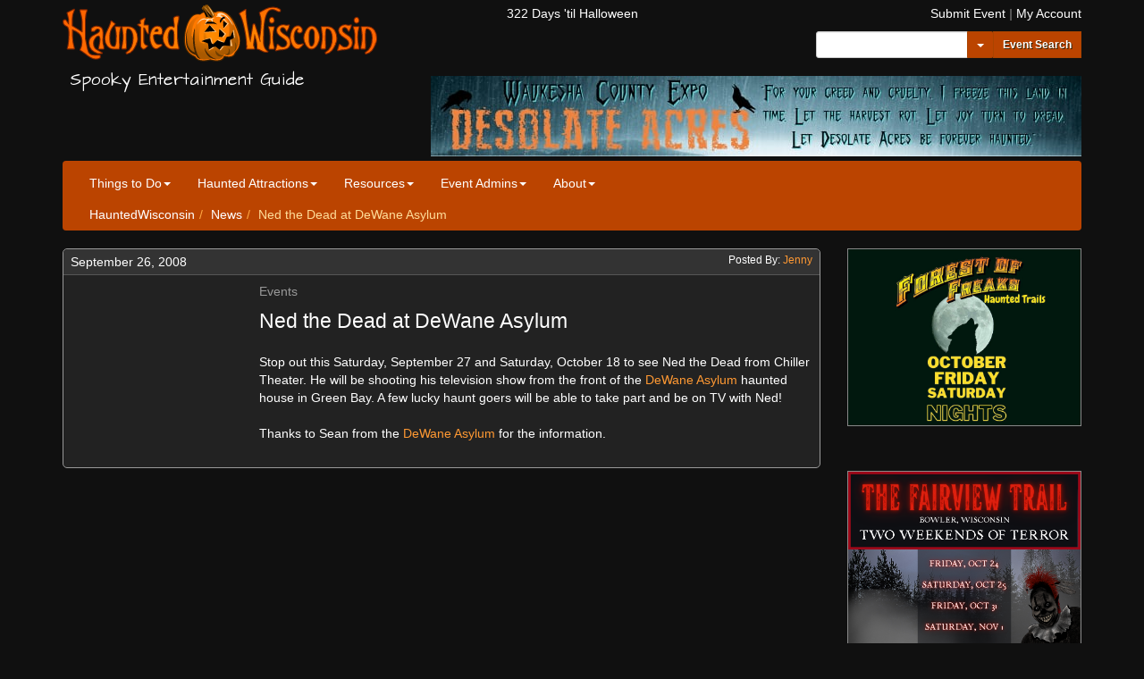

--- FILE ---
content_type: text/html; charset=utf-8
request_url: https://www.hauntedwisconsin.com/news/2008/09/26/ned-the-dead-at-dewane-asylum
body_size: 5302
content:
<!DOCTYPE html>
<html lang="en">
	<head>
		<meta charset="utf-8">
		<meta http-equiv="X-UA-Compatible" content="IE=edge">
		<meta name="viewport" content="width=device-width, initial-scale=1">

		<title>Ned the Dead at DeWane Asylum - Events - News &amp; Updates - News - HauntedWisconsin.com</title>

		<meta name="keywords" content="halloween, haunted, events, wisconsin, spooky, entertainment, guide, resource, corn maze, pumpkin, reviews, trick or treat, ">
		<meta name="description" content="Spooky Entertainment Guide - Haunted Houses, Halloween Events, Pumpkin Patches, Trick or Treat Dates and Times &amp; MORE!">
		<meta property="og:site_name" content="Haunted Wisconsin"/>
		<meta property="fb:admins" content="wihaunts"/>
		<meta property="og:type" content="article"/>
		<meta property="og:title" content="Ned the Dead at DeWane Asylum"/>
		<meta property="og:description" content="Stop out this Saturday, September 27 and Saturday, October 18 to see Ned the Dead from Chiller Theater. He will be shooting his television show from the front of the DeWane Asylum haunted house in Green Bay. A few lucky haunt goers will be able to take part and be on TV with Ned! Thanks to Sean from the DeWane Asylum for the information."/>
		<meta property="og:image" content="https://media.hauntedwisconsin.com/trick-or-treat-socks.jpg" />


		<link rel="apple-touch-icon-precomposed" sizes="57x57" href="https://media.hauntedwisconsin.com/favicon/apple-touch-icon-57x57.png" />
		<link rel="apple-touch-icon-precomposed" sizes="114x114" href="https://media.hauntedwisconsin.com/favicon/apple-touch-icon-114x114.png" />
		<link rel="apple-touch-icon-precomposed" sizes="72x72" href="https://media.hauntedwisconsin.com/favicon/apple-touch-icon-72x72.png" />
		<link rel="apple-touch-icon-precomposed" sizes="144x144" href="https://media.hauntedwisconsin.com/favicon/apple-touch-icon-144x144.png" />
		<link rel="apple-touch-icon-precomposed" sizes="120x120" href="https://media.hauntedwisconsin.com/favicon/apple-touch-icon-120x120.png" />
		<link rel="apple-touch-icon-precomposed" sizes="152x152" href="https://media.hauntedwisconsin.com/favicon/apple-touch-icon-152x152.png" />
		<link rel="icon" type="image/png" href="https://media.hauntedwisconsin.com/favicon/favicon-32x32.png" sizes="32x32" />
		<link rel="icon" type="image/png" href="https://media.hauntedwisconsin.com/favicon/favicon-16x16.png" sizes="16x16" />
		<meta name="application-name" content="HauntedWisconsin.com - Spooky Entertainment Guide"/>
		<meta name="msapplication-TileColor" content="#7700DD" />
		<meta name="msapplication-TileImage" content="https://media.hauntedwisconsin.com/favicon/mstile-144x144.png" />

		<meta name="p:domain_verify" content="fb08efdbb272becbaaa09bd5b7d3f309"/>

		<link rel="stylesheet" href="https://maxcdn.bootstrapcdn.com/bootstrap/3.4.1/css/bootstrap.min.css">

		<link href="https://s.hauntedwisconsin.com/css/site.css?v=25.10.31" rel="stylesheet">
		<!-- Google tag (gtag.js) -->
		<script async src="https://www.googletagmanager.com/gtag/js?id=G-B4XPCSJ9R4"></script>
		<script>
			window.dataLayer = window.dataLayer || [];
			function gtag(){dataLayer.push(arguments);}
			gtag('js', new Date());
			gtag('config', 'G-B4XPCSJ9R4');
		</script>
		
	</head>
	<body class="night-theme" onload="">
		<script>
			var themeName = document.cookie.match('(^|;)\\s*stylesheetTitle\\s*=\\s*([^;]+)'); themeName = themeName ? themeName.pop() : 'night';
			if(themeName && themeName!='night' && document && document.body){
				try {
					document.body.className = themeName+'-theme';
				} catch(e) { console.log(e); }
			}
			var logged_in = document.cookie.match('(^|;)\\s*logged_in\\s*=\\s*([^;]+)'); logged_in = logged_in ? logged_in.pop() : '';
		</script>

		
		<div class="container header-top-container"><div class="row"><div class="col-md-5 text-left print-full print-center"><a class="xnavbar-brand" href="/" id="top-logo"><img src="https://s.hauntedwisconsin.com/img/logo.svg" alt="HauntedWisconsin.com - Spooky Entertainment Guide" /></a><h4 class="tab tagline spooky-text">Spooky Entertainment Guide</h4></div><div class="col-md-2 print-full"><div class="days-til-halloween text-center"></div></div><div class="col-md-5"><div class="row"><div class="col-xs-12 text-right header-links hidden-print"><a href="/submit-event/">Submit Event</a><i> | </i><a href="/account/">My Account</a></div></div><div class="row hidden-print form-inline"><div class="col-xs-12 text-right"><form action="/search/" id="cse-search-box"><input type="hidden" name="cx" value="partner-pub-8093455694808875:csuz30-aahn" /><input type="hidden" name="cof" value="FORID:9" /><input type="hidden" name="ie" value="utf-8" /><input type="hidden" name="sa" value="Site Search" /><div class="input-group"><input type="text" name="q" id="search-q" class="form-control input-sm" /><span class="input-group-btn"><div class="btn-group"><button type="button" class="btn btn-primary btn-sm dropdown-toggle" data-toggle="dropdown" aria-haspopup="true" aria-expanded="false"><span class="caret"></span><span class="sr-only">Toggle Dropdown</span></button><button type="button" class="btn btn-primary btn-sm input-sm" id="top-event-search-primary">
												Event Search
											</button><ul class="dropdown-menu top-search"><!--li><a href="#" id="top-event-search">Event Search</a></li--><li><a href="#" id="top-site-search">Site Search</a></li></ul></div></span></div></form></div></div></div></div></div><!-- AD SPOT HEADER TOP --><div class="container hidden-print ad-wrapper"><div class="row"><div class="col-md-12 text-center header-top-banner-col"><a href="#" id="ad-header-top" class="ad-link"><img src="https://media.hauntedwisconsin.com/ads/transparent.png" width="728" height="90" border="0" alt="ad-header-top" /></a></div></div></div><!-- END: AD SPOT HEADER TOP --><div class="container"><div class="navbar navbar-inverse navbar-static-top" role="navigation"><div class="container"><div class="navbar-header"><button type="button" class="navbar-toggle" data-toggle="collapse" data-target=".navbar-collapse"><span class="sr-only">Toggle navigation</span><span class="icon-bar"></span><span class="icon-bar"></span><span class="icon-bar"></span></button></div><div class="navbar-collapse collapse"><ul class="nav navbar-nav"><li class="dropdown"><a href="/things-to-do/" class="dropdown-toggle" data-toggle="dropdown">Things to Do<b class="caret"></b></a><ul class="dropdown-menu category-links"><li class="link-details"><a href="/things-to-do/search/">Event Directory</a><p class="category-description">
		A variety of spooktacular events in Wisconsin for all ages and scare levels.
	</p></li><li class="link-details"><a href="/pages/haunted-establishments.html">Haunted Establishments</a><p class="category-description">
		These real haunted establishments are open to the public.
	</p></li><li class="link-details"><a href="/things-to-do/kids-family/pumpkin-patch/">Pumpkin Patch Directory</a><p class="category-description">
		Find a pumpkin patch near you.
	</p></li><li class="link-details"><a href="/things-to-do/kids-family/trick-or-treat/">Trick-or-Treat Directory</a><p class="category-description">
		2025 Wisconsin Trick-or-Treat Dates &amp; Times.
	</p></li><li class="main-category-link"><a href="/things-to-do/">Expand <span class="glyphicon glyphicon-menu-right" aria-hidden="true"></span></a></li></ul></li><li class="dropdown"><a href="/haunted-attractions/" class="dropdown-toggle" data-toggle="dropdown">Haunted Attractions<b class="caret"></b></a><ul class="dropdown-menu category-links"><li class="link-details"><!--a href="/things-to-do/haunted-attraction/">Haunted Attractions</a--><a href="/things-to-do/events/#search-results-top&category_haunted-attraction=y">Haunted Attractions</a><p class="category-description">
		2025 haunted attraction directory.
	</p></li><li class="link-details"><a href="/visitors-choice/">Visitors Choice Awards</a><p class="category-description">
		Haunted Attraction awards selected by HauntedWisconsin.com visitors.
	</p></li><li class="link-details"><a href="/pages/haunt-tips.html">Visitor Tips</a><p class="category-description">
		Use these tips to make your next haunted attraction visit a spooktacular success.
	</p></li><li class="main-category-link"><a href="/haunted-attractions/">Expand <span class="glyphicon glyphicon-menu-right" aria-hidden="true"></span></a></li></ul></li><li class="dropdown"><a href="/resources/" class="dropdown-toggle" data-toggle="dropdown">Resources<b class="caret"></b></a><ul class="dropdown-menu category-links"><li class="link-details"><a href="/news/">News</a><p class="category-description">
		View current and past news posts.
	</p></li><li class="link-details"><a href="https://eepurl.com/q12D">Newsletter Signup</a><p class="category-description">
		Sign up to receive our free newsletter with information on upcoming and special events, discounts &amp; more!
	</p></li><li class="link-details"><a href="/pages/safety-tips.html">Trick-or-Treat Safety Tips</a><p class="category-description">
		Take a minute to read our Trick-or-Treat Safety Tips and keep your little ghosts and goblins safe this Halloween.
	</p></li><li class="link-details"><a href="/pages/cartoons.html">Classic Halloween Cartoons</a><p class="category-description">
		A listing of some classic Halloween cartoons including TV air dates (if available).
	</p></li><li class="main-category-link"><a href="/resources/">Expand <span class="glyphicon glyphicon-menu-right" aria-hidden="true"></span></a></li></ul></li><li class="dropdown"><a href="/event-admins/" class="dropdown-toggle" data-toggle="dropdown">Event Admins<b class="caret"></b></a><ul class="dropdown-menu category-links"><li class="link-details"><a href="https://eepurl.com/u30n">Event Newsletter Signup</a><p class="category-description">
		Sign up to receive information about advertising, new features, reminders and important news.
	</p></li><li class="link-details"><a href="/account/">My Account</a><p class="category-description">
		Manage the information and images for your event listing.
	</p></li><li class="link-details"><a href="/submit-event/">Submit Event</a><p class="category-description">
		Add your event information to receive a free listing in our event directory.
	</p></li><li class="main-category-link"><a href="/event-admins/">Expand <span class="glyphicon glyphicon-menu-right" aria-hidden="true"></span></a></li></ul></li><li class="dropdown"><a href="/about/" class="dropdown-toggle" data-toggle="dropdown">About<b class="caret"></b></a><ul class="dropdown-menu category-links"><li class="link-details"><a href="/pages/about.html">About Us</a><p class="category-description">
		Information about HauntedWisconsin.com and the people who run it.
	</p></li><li class="link-details"><a href="/pages/advertise.html">Advertise</a><p class="category-description">
		Advertise your event or business with us.
	</p></li><li class="link-details"><a href="/pages/contact.html">Contact Us</a><p class="category-description">
		We'd love to hear from you!<br />
		Send us your questions, suggestions and feedback.
	</p></li><li class="link-details"><a href="/pages/faq.html">FAQ</a><p class="category-description">
		Frequently Asked Questions.
	</p></li><li class="divider"></li><li class="dropdown-header">Change Site Theme</li><li><a href="#switch-style:day"><i class="fa fa-sun-o day-theme-icon" aria-hidden="true"></i> Day</a></li><li><a href="#switch-style:night"><i class="fa fa-moon-o night-theme-icon" aria-hidden="true"></i> Night</a></li></ul></li></ul></div></div><div class="container"><!-- BREADCRUMB --><ol class="breadcrumb"><li><a href="/">HauntedWisconsin</a></li><li><a href="/news/">News</a></li><li class="active">Ned the Dead at DeWane Asylum</li></ol><!-- END: BREADCRUMB --></div></div></div>
		

		<div id="page-top-content" class="container">
			
		</div>


		<!-- MAIN CONTENT CONTAINER -->
		<div class="container "><!-- container-fluid to fill screen -->
		
<div class="row">
	<div class="col-sm-9">
		


<div class="summary-list-item">
	<div class="row top-bar">
		<div class="col-sm-6">
			<p>September 26, 2008</p>
		</div>
		<div class="col-sm-6 featured-text">
			<p>Posted By: <a href="/cdn-cgi/l/email-protection#7f151a1111063f171e0a110b1a1b08160c1c10110c1611511c1012">Jenny</a></p>
		</div>
	</div>
	<div class="row summary">
		<div class="col col-sm-3 summary-image-cell hidden-xs">
			<a href="/news/2008/09/26/ned-the-dead-at-dewane-asylum" class="ar-4x3">
			
				<div>&nbsp;</div>
			
			</a>
		</div>
		<div class="col col-sm-9">
			<h3 class="news-category">Events</h3>
			<h1>Ned the Dead at DeWane Asylum</h1>
			<div>&nbsp;</div>
			<p>Stop out this Saturday, September 27 and Saturday, October 18 to see Ned the Dead from Chiller Theater. He will be shooting his television show from the front of the <a href="/events/dewane-asylum/">DeWane Asylum</a> haunted house in Green Bay. A few lucky haunt goers will be able to take part and be on TV with Ned!<br><br>
Thanks to Sean from the <a href="/events/dewane-asylum/">DeWane Asylum</a> for the information.<br><br></p>
		</div>
	</div>
</div>





	</div>
	<div class="col-sm-3">

		<!-- AD SPOT - Featured Event -->
		<div class="row sidebar-ad-row">
			<div class="col-md-12">
				<a href="#" class="ad ar-4x3" id="ad-featured-event"><img src="https://media.hauntedwisconsin.com/ads/gray.png" alt="ad-featured-event" /></a>
			</div>
		</div>
		<!-- END: AD SPOT - Featured Event -->

		<hr class="space">

		<!-- AD SPOT - SIDEBAR A -->
		<div class="row sidebar-ad-row">
			<div class="col-md-12">
				<a href="#" class="ad ar-4x3" id="ad-sidebar-a"><img src="https://media.hauntedwisconsin.com/ads/gray.png" alt="ad-sidebar-a" /></a>
			</div>
		</div>
		<!-- END: AD SPOT SIDEBAR A -->

		<hr class="space">

		<!-- AD SPOT - SIDEBAR B -->
		<div class="row sidebar-ad-row">
			<div class="col-md-12">
				<a href="#" class="ad ar-4x3" id="ad-sidebar-b"><img src="https://media.hauntedwisconsin.com/ads/gray.png" alt="ad-sidebar-b" /></a>
			</div>
		</div>
		<!-- END: AD SPOT SIDEBAR B -->

		<hr class="space">

		<!-- AD SPOT C -->
		<div class="row sidebar-ad-row">
			<div class="col-md-12">
				<a href="#" class="ad ar-4x3" id="ad-sidebar-c"><img src="https://media.hauntedwisconsin.com/ads/gray.png" alt="ad-sidebar-c" /></a>
			</div>
		</div>
		<!-- END: AD SPOT C -->
			
		<hr class="space">

		<!-- AD SPOT D -->
		<div class="row sidebar-ad-row">
			<div class="col-md-12">
				<a href="#" class="ad ar-4x3" id="ad-sidebar-d"><img src="https://media.hauntedwisconsin.com/ads/gray.png" alt="ad-sidebar-d" /></a>
			</div>
		</div>
		<!-- END: AD SPOT D -->
	</div>
</div>


		</div>
		<!-- /END MAIN CONTENT CONTAINER -->


		

		
		<!-- LARGE BOTTOM AD -->
		<!-- /END LARGE BOTTOM AD -->
		

		<!-- FOOTER -->
		<div class="container">
			<footer>

				<div class="row">
					<div class="col-md-4 col-lg-5 print-full">
					<a class="xnavbar-brand" href="/"><img src="https://s.hauntedwisconsin.com/img/logo.svg" alt="HauntedWisconsin.com - Spooky Entertainment Guide" /></a>
						<h2><a href="/pages/about.html">About Us</a></h2>
						<p>
							Haunted Wisconsin is a locally owned entertainment resource highlighting local spooky businesses and happenings through news, guides and an extensive event calendar.
						</p>
					

						<p><a href="/pages/about.html">Learn more...</a></p>
					</div>


				<div class="col-md-4 hidden-print">
					<h2>Helpful Links</h2>
					<div class="row">
						<div class="col-md-6">
							<ul>
								<li><a href="/account/login/">Login / Sign Up</a></li>
								<li><a href="/account/">My Account</a></li>
								<li><a href="/submit-event/">Submit Event</a></li>
								<li><a href="/submit-review/">Submit Review</a></li>
							</ul>
						</div>

						<div class="col-md-6">
							<ul>
								<li><a href="/things-to-do/events/">Event Directory</a></li>
								<li><a
									href="/things-to-do/events/#search-results-top&category_haunted-attraction=y">Haunted Attractions</a></li>
								<li><a
									href="/things-to-do/events/#search-results-top&category_family-friendly=y">Family Friendly events</a></li>
								<li><a
									href="/things-to-do/events/#search-results-top&category_adults-only=y">21+ events</a></li>
								<li><a
									href="/things-to-do/events/#search-results-top&category_paranormal=y">Paranormal events</a></li>
								<li><a
									href="/things-to-do/events/#search-results-top&category_misc=y&event_type_miscellaneous=y">Miscellaneous events</a></li>
							</ul>
							<!--ul>
								<li><a
									href="/things-to-do/haunted-attraction/">Haunted Attractions</a></li>
								<li><a
									href="/things-to-do/family-friendly/ ">Family Friendly events</a></li>
								<li><a
									href="/things-to-do/adults-only/">21+ events</a></li>
								<li><a
									href="/things-to-do/paranormal/">Paranormal events</a></li>
								<li><a
									href="/things-to-do/misc/">Miscellaneous events</a></li>
							</ul-->
						</div>
					</div>
     			</div>

					<div class="col-md-4 col-lg-3 text-right hidden-print">
						<p class="hi-link">
							<a class="hi-img" href="https://www.hauntedillinois.com"> <img
								src="https://media.hauntedwisconsin.com/hauntedillinois.jpg"
								alt="Haunted Illinois logo" />
							</a> <a class="hi-link" href="https://www.hauntedillinois.com">
								Find Illinois Halloween events at HauntedIllinois.com </a>
						</p>
						<p id="fat-foot-social">
							<span id="fat-foot-social-box" class="social-icons"> <a
								href="https://eepurl.com/q12D" aria-label="Newsletter"
								title="Newsletter"><span class="fa-stack fa-lg"><i
										class="fa fa-circle fa-stack-2x"></i> <i
										class="fa fa-envelope fa-stack-1x fa-inverse"></i> </span></a> <a
								href="https://www.facebook.com/wihaunts" aria-label="Facebook"
								title="Facebook"><span class="fa-stack fa-lg"><i
										class="fa fa-circle fa-stack-2x"></i> <i
										class="fa fa-facebook fa-stack-1x fa-inverse"></i> </span></a> <a
							
								href="https://instagram.com/wihaunts" aria-label="Instagram"
								title="Instagram"><span class="fa-stack fa-lg"><i
										class="fa fa-circle fa-stack-2x"></i> <i
										class="fa fa-instagram fa-stack-1x fa-inverse"></i> </span></a> <a
							
									<a href="https://www.youtube.com/user/WIHaunts/"
								aria-label="YouTube" title="YouTube"><span
									class="fa-stack fa-lg"><i
										class="fa fa-circle fa-stack-2x"></i> <i
										class="fa fa-youtube fa-stack-1x fa-inverse"></i> </span></a>
							</span>
						</p>
					</div>
				</div>

				<div class="row">
					<div class="col-sm-5">
						<p>&copy; 2000-2025 Halloween Geeks, LLC</p>
					</div>
					<div class="col-sm-4 hidden-print">
						<p class="text-center">
							<a href="/pages/contact.html">Contact</a>&nbsp;&nbsp;&nbsp;&nbsp;
							<a href="/pages/advertise.html">Advertise</a>&nbsp;&nbsp;&nbsp;&nbsp;
							<a href="/pages/faq.html">FAQ</a>&nbsp;&nbsp;&nbsp;&nbsp;
							<a href="/pages/privacy.html">Privacy</a>
						</p>
					</div>
					<div class="col-sm-3 text-right hidden-print">
						<a id="fat-foot-back-to-top" href="#top">
							Back to Top
							<img src="https://media.hauntedwisconsin.com/logo_pumpkin_36x37.png" alt="Pumpkin (Decoration)">
						</a>
					</div>
				</div>
			</footer>
		</div><!-- /.container -->
		<p class="site-version-bottom">
			<span class="date">December 13th, 2025 1:43 p.m. CST</span>
			<span class="version">25.10.31</span>
		<p>
		


		<script data-cfasync="false" src="/cdn-cgi/scripts/5c5dd728/cloudflare-static/email-decode.min.js"></script><script src="//ajax.googleapis.com/ajax/libs/jquery/1.12.4/jquery.min.js"></script>
		<script src="https://s.hauntedwisconsin.com/js/jquery.cookie.js"></script>
		<script src="https://s.hauntedwisconsin.com/js/jquery.mobile-events.min.js"></script>
		<script src="https://maxcdn.bootstrapcdn.com/bootstrap/3.4.1/js/bootstrap.min.js"></script>
		<script src="https://s.hauntedwisconsin.com/js/hw.js"></script>
		
		<script src="/ads/show.js"></script>
		
		
		
		<script type="text/javascript">
		var _gaq = _gaq || [];
		_gaq.push(['_setAccount', 'UA-1463681-3']);
		_gaq.push(['_setDomainName', 'hauntedwisconsin.com']);
		_gaq.push(['_trackPageview']);
		(function() {
		  var ga = document.createElement('script'); ga.type = 'text/javascript'; ga.async = true;
		  ga.src = ('https:' == document.location.protocol ? 'https://ssl' : 'http://www') + '.google-analytics.com/ga.js';
		  var s = document.getElementsByTagName('script')[0]; s.parentNode.insertBefore(ga, s);
		})();
		</script>
		
	<script defer src="https://static.cloudflareinsights.com/beacon.min.js/vcd15cbe7772f49c399c6a5babf22c1241717689176015" integrity="sha512-ZpsOmlRQV6y907TI0dKBHq9Md29nnaEIPlkf84rnaERnq6zvWvPUqr2ft8M1aS28oN72PdrCzSjY4U6VaAw1EQ==" data-cf-beacon='{"version":"2024.11.0","token":"5faa147d55c0484c900376239f02a4ee","server_timing":{"name":{"cfCacheStatus":true,"cfEdge":true,"cfExtPri":true,"cfL4":true,"cfOrigin":true,"cfSpeedBrain":true},"location_startswith":null}}' crossorigin="anonymous"></script>
</body>
</html>


--- FILE ---
content_type: text/css
request_url: https://s.hauntedwisconsin.com/css/site.css?v=25.10.31
body_size: 6762
content:
/* HauntedWisconsin.com */

@font-face {
	font-family: 'HWArchitect';
	src: url('/fonts/HWArchitect.eot');
	src: url('/fonts/HWArchitect.eot?#iefix') format('embedded-opentype'),
		url('/fonts/HWArchitect.woff2') format('woff2'),
		url('/fonts/HWArchitect.woff') format('woff'),
		url('/fonts/HWArchitect.ttf') format('truetype'),
		url('/fonts/HWArchitect.svg#HWArchitect') format('svg');
	font-weight: normal;
	font-style: normal;
}


/* BEGIN Font Awesome Subset */
@font-face {
  font-family: 'FontAwesome';
  src: url('../fonts/fa.eot?1');
  src: url('../fonts/fa.eot?1#iefix') format('embedded-opentype'), url('../fonts/fa.woff2?1') format('woff2'), url('../fonts/fa.woff?1') format('woff'), url('../fonts/fa.ttf?1') format('truetype'), url('../fonts/fa.svg?1') format('svg');
  font-weight: normal;
  font-style: normal;
}
.fa {
  display: inline-block;
  font: normal normal normal 14px/1 FontAwesome;
  font-size: inherit;
  text-rendering: auto;
  -webkit-font-smoothing: antialiased;
  -moz-osx-font-smoothing: grayscale;
}
.fa-lg {
  font-size: 1.33333333em;
  line-height: 0.75em;
  vertical-align: -15%;
}

.fa-circle:before {
  content: "\f111";
}
.fa-stack {
  position: relative;
  display: inline-block;
  width: 2em;
  height: 2em;
  line-height: 2em;
  vertical-align: middle;
}
.fa-stack-1x,
.fa-stack-2x {
  position: absolute;
  left: 0;
  width: 100%;
  text-align: center;
}
.fa-stack-1x {
  line-height: inherit;
}
.fa-stack-2x {
  font-size: 2em;
}
.fa-inverse {
  color: #ffffff;
}

.fa-sun-o:before {
  content: "\f185";
}
.fa-moon-o:before {
  content: "\f186";
}

.fa-compass:before {
  content: "\f14e";
}
.fa-wheelchair:before {
  content: "\f193";
}

.fa-envelope:before {
  content: "\f0e0";
}
.fa-facebook:before {
  content: "\f09a";
}
.fa-instagram:before {
  content: "\f16d";
}
.fa-pinterest:before {
  content: "\f0d2";
}
.fa-twitter:before {
  content: "\f099";
}
.fa-youtube:before {
  content: "\f167";
}

/* END Font Awesome Subset */



body {
	padding-top: 5px;
	padding-bottom: 40px;
	color: #fff;
	background-color: #101010;
}

body.day-theme {
	color: #000;
	background-color: #f6f6f6;
}

.header-top-container {
	padding-bottom: 5px;
}

.bar {
	border-radius: 4px;
	padding: 4px;
}

.navbar-inverse, .bar, .navbar-nav .open .dropdown-menu {
	background-color: #222;
}
.navbar-nav .open .dropdown-menu, .navbar-inverse .navbar-nav .open .dropdown-menu>li>a {
	color: #fff;
}

ul.site-map {
	list-style: none;
	padding: 0;
}
ul.site-map > li {
	margin-top: 2em;
	border-top: 1px solid #888;
	padding: 1em 0;
}
ul.site-map > li > a {
	font-size: 150%;
	font-weight: bold;
}

ul.category-links {
	list-style: none;
	padding: 0;
}

ul.category-links li.link-details {
	border-radius: 5px;
	margin-bottom: 1em;
	background: linear-gradient(rgba(128, 128, 128, 0.4), rgba(128, 128, 128, 0.1));
}

ul.category-links li.link-details a {
	display: block;
	padding: 5px 10px 0 10px;
	font-weight: bold;
	background: linear-gradient(rgba(128, 128, 128, 0.0), rgba(128, 128, 128, 0.1));
	border-bottom: 1px solid rgba(0, 0, 0, 0.1);
}
ul.category-links li.link-details a:hover {
	border-bottom-color: #ff9933;
	text-decoration: none;
}

ul.category-links li.link-details p {
	padding: 10px;
}

/* Override with tighter margins for the menu */
ul.dropdown-menu li.link-details p {
	padding: 3px 10px;
}
ul.category-links li.link-details {
	margin-bottom: 0.2em;
}

ul.category-links .main-category-link {
	font-size: smaller;
	text-align: right;
}

.navbar-inverse {
	background-color: #bb4400;
	border-bottom: none;
}

.navbar-inverse .navbar-nav>li>a {
	color: #fff;
}
.navbar-inverse .navbar-nav>li>a:hover, .navbar-inverse .navbar-nav .open .dropdown-menu>li>a:hover {
	background-color: #7700dd;
}

.navbar-inverse .navbar-toggle:focus, .navbar-inverse .navbar-toggle:hover {
	background-color: #bb4400;
}

.xnavbar-brand img {
	max-width: 100%;
}

.day-theme .bar {
	background-color: #ccc;
}


.tab { margin-left: 8px; }

/* CUSTOMIZE THE NAVBAR
-------------------------------------------------- */

/* Flip around the padding for proper display in narrow viewports */
.navbar-wrapper .container {
  padding-right: 0;
  padding-left: 0;
}
.navbar-wrapper .navbar {
  padding-right: 15px;
  padding-left: 15px;
}


.panel-default {
	border-color: #555;
}
.panel-default>.panel-heading {
	background-color: #333;
	color: #fff;
	border-color: #555;
}


a {
	color: #ff9933;
}
.day-theme a {
	color: #890098;
}


a:focus, a:hover {
	color: #ffbb66;
	text-decoration: underline;
}

.day-theme a:focus, .day-theme a:hover {
	color: #690078;
}


.logged-in, .logged-out {
	display: none;
}

#page-top-content-placeholder {
	height: 460px;
}
#page-top-content-placeholder-small {
	height: 160px;
}
#header-placeholder {
	height: 100px;
}
#page-top-content {
	/*position: absolute;
	top:0;
	left: 0;
	width: 100%;*/
}
#page-top-content-spacer {
	height:100px;
}

.page-top-container {
	margin-bottom: 20px;
}

.breadcrumb>.active {
	color: #ffdd99;
}
.breadcrumb>.active:before, .breadcrum>li:before, .breadcrumb>li+li:before {
	color: #ffaa44;
}
ol.breadcrumb {
	margin-top: 1em;
	/*background-color: rgba(128,128,128,0.2);*/
	background-color: transparent;
	margin: 0;
	padding-top: 0;
}
.breadcrumb a {
	color: #ffffff;
}


input, select, textarea {
	color: #000;
	background-color: #fff;
}

.pagination>li>a {
	color: #ff9933;
	background-color: inherit;
}
.day-theme .pagination>li>a {
	color: #428bca;
}

.badge {
	background-color: #444444;
	color: #fff;
}

.list-group-item {
	background-color: #111;
	border-color: #444;
	color: #fff;
}
.day-theme .list-group-item {
	background-color: #fff;
	border-color: #ddd;
}

.header-top-banner-col img {
	max-width: 90%;
	height: auto;
	max-height: 90px;
}

.ad-468x60, .ad-300x250, .ad-100pct, .ad {
	border: 1px solid #888;
	background-color: #555;
	/*width: 466px;
	height: 58px;*/
	margin: 0 auto;
	overflow: hidden;
	color: #fff;
	text-align: center;
}
.ad-300x250 {
	width: 300px;
	height: 250px;
}
.ad-100pct {
	width: 100%;
	height: 100px;
}

.featurette-divider {
		margin: 20px 0px;
}

.ad-row {
	text-align: center;
	margin-bottom: 2em;
}
.ad-row .col-md-12 {
	overflow:hidden;
	max-width:100%;
}
.ad-row .col-xs-12 {
	height: 7px;
}


h1 {
	margin: 0 0 8px 0;
}
.bar h1 {
	border-bottom: 1px dashed #888;
}

.container-home h1 a {
	color: #fff;
}
.day-theme .container-home h1 a {
	color: #000;
}

.tagline, .spooky-text { font-family: HWArchitect; }

h1, h2, h3, h4, h5, h6 { line-height: 1.4em; }
h1 { font-size: 1.65em; }
h2 { font-size: 1.5em; }
h3 { font-size: 1.35em; }
h4 { font-size: 1.11em; }

h1.event-list-title {
	margin: 15px 0 5px 0;
	font-size: 1.5em;
}

hr {
	height:0;
	border: none;
	/*border-top: 1px solid #000;*/
	width: 100%;
	margin: 30px 0 10px 0;
}
hr.space {
	height:0;
	border: none;
	width: 100%;
	margin: 25px 0 25px 0;
}
hr.small {
	margin: 10px 0 10px 0;
}

.well {
	border-color: #666;
	background-color: #444;
}
.day-theme .well {
	border-color: #aaa;
	background-color: #ddd;
}

a.btn, .carousel-caption .btn, .btn {
	color: #fff;
	font-weight: bold;
	text-shadow: 1px 1px 0 #332200;
	border-color: #aa4400;
}
.btn-info, .btn-info:hover, a.btn-info, a.btn-info:hover, .btn-info[disabled], .btn-info[disabled]:hover {
	border-color: transparent;
	background-color: transparent;
	cursor: help;
}
.btn-success, a.btn-success {
	border-color: #004400;
}
.btn-danger, a.btn-danger {
	background-color: #cc0000;
	border-color: #aa0000;
}
.btn-danger:hover, a.btn-danger:hover {
	background-color: #ff0000;
	border-color: #ff3300;
}
a.btn-default, a.btn-primary, .btn-default, .btn-primary {
	background-color: #bb4400;
}
a.btn-default:hover, a.btn-primary:hover, .btn-default:hover, .btn-primary:hover {
	/*text-shadow: none;*/
	background-color: #7700dd;
	color: #fff;
	border-color: #6600cc;
}
a.btn-default:focus, a.btn-primary:focus, .btn-default:focus, .btn-primary:focus {
	color: #fff;
}
.btn-secondary, a.btn-secondary {
	background-color: #777;
	border-color: #999;
}
.btn-secondary:hover, a.btn-secondary:hover {
	background-color: #888;
	border-color: #ddd;
	color:#fff;
}

.panel {
	background-color: rgba(128,128,128,0.2);
}

.dropdown-header {
	color: #fff;
}

.dropdown-menu {
	width: 500px;
	color: #fff;
	background-color: #333;
	box-shadow:2px 2px 2px 2px rgba(0, 0, 0, 0.5);
	border-radius: 0 3px 5px 5px;
	border: 2px solid #333;
	padding-top: 5px;
}
.dropdown:nth-last-child(2) .dropdown-menu {
	width: 400px;
}
.dropdown:last-child .dropdown-menu {
	width: 300px;
}

.day-theme .dropdown-menu {
	color: #000;
	background-color: #fff;
}

.top-search {
	max-width: 30px;
}

.dropdown-menu li {
	list-style-type: none;
}
.dropdown-menu li a, .dropdown-menu>li>a {
	color: #fff;
}
.day-theme .dropdown-menu>li>a {
	color: #000;
}

.day-theme-icon {
	color: #ddcc00;
}
.night-theme-icon {
	color: #aa00aa;
}




.dropdown-menu>li>a:hover {
	background-color: #dd5500;
}
.day-theme .dropdown-menu>li>a:hover {
	background-color: #f0e8e0;
}

a.active-stylesheet-button {
	font-weight: bold;
	background-image: url('../img/icons-svg/check-gray.svg');
	background-position: 5px center;
	background-size: auto 50%;
	background-repeat: no-repeat;
}
.footer-switch {
	padding-left: 20px;
}


.valign-middle::before, .valign-middle {
	content: "";
	display: inline-block;
	height: 100%;
	vertical-align: middle;
}
.item-scroll-left .valign-middle span, .item-scroll-right .valign-middle span {
	top:0px;
}


.item-scroll {
	position: relative;
	top: 0;
}

a.item-scroll-left, a.item-scroll-right {
	position: absolute;
	top: 0;
	height: 100%;
	color: rgba(255,255,255,0.3);
	font-size: 200%;
	z-index: 2;
	text-shadow: 0px 1px 1px rgba(128,128,128,0.3);
}
a.item-scroll-left:hover, a.item-scroll-right:hover {
	color: #fff;
	text-shadow: 0px 1px 1px rgba(0,0,0,1.0);
}
a.item-scroll-left {
	left: 15px;
}
a.item-scroll-right {
	right: 17px;
}

.event-detail-main a.item-scroll-left, .event-detail-main a.item-scroll-right {
	font-size: 300%;
}
.event-detail-main a.item-scroll-left {
	left: -25px;
}
.event-detail-main a.item-scroll-right {
	right: -25px;
}

.event-detail-main .gallery-next, .event-detail-main .gallery-prev {
	border: none!important;
	border-radius: none!important;
	font-size: 250%!important;
	background: none!important;
}

#event-detail-main-image {
	max-width: 75%;
	max-height: 600px;
	margin-left: 12.5%;
}


.item-scroll h2 {
	background-color: rgba(0,0,0,0.5) !important;
	position:absolute;
	bottom:0;
	left:0;
	width: 100%;
	/*height: 20%;*/
	font-size: 100%;
	line-height: 23px;
	color: #fff !important;
	margin: 0;
	padding: 0;
	z-index: 1;
	text-shadow: 0 1px 0 rgb(0,0,0);
	text-align: center;
	-webkit-print-color-adjust: exact;
}

.item-scroll .item-scroll-image, .item-scroll-item {
	background-color: #111;
	background-size: auto 100% !important;
	background-repeat: no-repeat !important;
	background-position: center !important;
	cursor: pointer;
	-webkit-print-color-adjust: exact;
}
.item-scroll-extra-text {
	height: 9em;
	left: 0;
}

.event-type label {
	display: inline;
	font-weight: 300;
}


.quick-search {
	border:1px solid #777;
	background-color: #555;
	padding: 10px;
	color: #fff;
}
.quick-search h1, .quick-search h2 {
	padding: 0;
	margin: 5px 0 0 0;
	font-size: 120%;
}
.quick-search h2 {
	margin-top: 20px;
}
.quick-search h1, .quick-search h1 a {
	color: #fff
}
.quick-search ul, .full-search ul {
	padding: 0 0 0 1%;
	margin: 0;
}
.quick-search li, .full-search li {
	padding: 0;
	list-style-type: none;
	margin: 0;
}
.quick-search li.event-category, .full-search li.event-category {
	font-weight: bold;
}
.quick-search li.event-type, .full-search li.event-type {
	padding-left: 20px;
}
.quick-search li a, .full-search li a {
	color: #fff;
}
.quick-search li input[type='checkbox'], .full-search li input[type='checkbox'] {
	margin-right: 8px;
}
.quick-search input, .quick-search select {
	color: #000;
}
.quick-search input[type='text'], .quick-search select {
	width: 100%;
}

.quick-search label {
	display: block;
	width:100%;
	font-size: 80%;
	margin-bottom: 0;
	margin-top: 10px;
}

.upcoming-events h2 {
	border: 2px solid #000;
	background-color: #aaa;
	color: #000;
}
.upcoming-events ul {
	margin: 0;
	padding: 0 10px;
}
.upcoming-events ul li {
	border-bottom: 1px solid #aaa;
	list-style-type: none;
	margin: 0;
	padding: 10px 0;
}
.upcoming-events b {
	font-weight: normal;
	font-size: 80%;
	display: block;
}

.sidebar hr {
	border: none;
	background-color: transparent;
}

figcaption {
	text-align: center;
}




.whats-new h2 {
	margin-top: 0;
	font-size: 18px;
}
.whats-new h3 {
	font-family: "Helvetica Neue",Helvetica,Arial,sans-serif;
	font-weight: bold;
	margin-top: 0;
	font-size: 14px;
}

.whats-new a {
	color: #fff;
}
.day-theme .whats-new a {
	color: #000;
}




/* Footer
-------------------------------------------------- */
footer ul {
	list-style-type: none;
	padding: 0;
}
footer ul ul {
	padding-left: 20px;
}
footer ul li.divider {
	border-top: 1px solid #888;
	margin: 3px;
}
footer {
	margin-top: 3em;
	background-color: #333;
	padding: 2em 1em 0.5em 2em;
	border-radius: 4px;
}
.day-theme footer {
	background-color: #ddd;
}
footer p.hi-link {
	display: block;
	position:relative;
	top:0;
	margin: 1em 0 3em 0;
}
#fat-foot-social {
	margin-bottom: 1em;
}
.social-icons .fa-circle {
	color: #dd5500;
}
.social-icons a:hover .fa-circle {
	color: #7700dd;
}
#fat-foot-social-box .fa-stack {
	font-size:21px;
}
.header-social-icons {
	font-size:10px;
}


footer p.hi-link a.hi-link {
	display: block;
	vertical-align: middle;
	margin-right: 50px;
}
footer p.hi-link a.hi-img {
	float:right;
}
#fat-foot-back-to-top {
	display: block;
	position: relative;
	top: 0;
	padding-right: 46px;
}
#fat-foot-back-to-top img {
	position: absolute;
	top: -10px;
	right: 0;
}
footer a {
	color: #aaa;
}
.day-theme footer a {
	color: #333;
}


.site-version-bottom {
	color: #888;
	font-size: smaller;
	margin: 4px 0 -10px 0;
	padding: 0;
	text-align: center;
}
.site-version-bottom .version, .site-version-bottom .date {
	margin: 0 4px;
}

.is-list-image div.thumbnail {
	border-color: #ff7f00;
}
.media-row p.is-list-image {
	position: absolute;
	bottom: 10px;
	left: 0px;
	width: 100%;
	color: #ff7f00;
	font-size: 10px;
}
.media-row img {
	max-height: 20em;
	border: 1px solid rgba(128, 128, 128, 0.2);
	box-shadow: 1px 1px 2px rgba(0, 0, 0, 0.4);
}
@media screen and (min-width: 992px) {
	.media-row {
		display: flex;
		flex-wrap: wrap;	
	}
}
.media-row > div {
	display: flex;
	flex-direction: column;
}
.media-row .thumbnail {
	display: flex;
	flex-direction: column;
	height: 100%;
}
.media-row .caption {
	display: flex;
	flex-direction: column;
	height: 100%;
	min-height: 12em;
	position: relative;
	top: 0;
}
.media-row .caption-content {
	position:absolute;
	bottom: 0;
	width: 100%;
	height: 12em;
}
.media-row .media-buttons {
	position: absolute;
	bottom: 0;
	width: 95%;
	text-align: center;
}

.night-theme .thumbnail {
	border: 1px solid #999;
	margin-bottom: 1.5em;
	background-color: #222;
}
.night-theme .thumbnail .caption {
	color: #fff;
}


/* Event / Things-to-do lists
-------------------------------------------------- */
.sort-options .btn-inactive {
	background-color: #777;
	border-color: #999;
}
.pager, .sort-options {
	background-color: rgba(128,128,128,0.2);
	text-align: center;
	font-size: 120%;
	padding: 5px;
	border-radius: 5px;
}
.pager-page {
	padding: 0 10px;
}
.event-detail-page h1 {
	text-align: left;
	font-size: 2.25em;
}
.event-detail-page h2 {
	margin-top: 2em;
	font-size: 1.5em;
}
.event-detail-page h4 {
	font-size: 1.2em;
}

p.categories a.category:after {
	content: ", ";
}
p.categories a.category:last-child:after {
	content: "";
}

h1.things-to-do-title {
	color: #fff;
	margin-left: 15px;
	font-size: 16px;
}
.things-to-do-title a {
	color: #fff;
	text-decoration:none;
}






.summary-list-item .featured-text {
	font-size: 12px;
}
.summary-list-item h1, .summary-list-item h2, .summary-list-item h3, .summary-list-item p {
	padding: 0;
	margin: 0;
}


.summary-list-item, .enhanced-event-list-item {
	border: 1px solid #999;
	margin-bottom: 1.5em;
	background-color: #222;
	/*height: 150px;*/
	border-radius: 5px;
	padding: 0;
}
.day-theme .summary-list-item, .day-theme .enhanced-event-list-item {
	background-color: #ddd;
}

.day-theme .enhanced-event-list-item .top-bar {
	background-color: #ccc;
}

.summary-list-item .top-bar {
	border-radius: 5px 5px 0 0;
	background-color: #333;
	border-bottom: 1px solid #555;
	padding: 4px 8px;
	margin: 0;
}

.summary-list-item .top-bar div {
	margin: 0;
	padding: 0;
}
.summary-list-item .top-bar p {
	margin: 0;
	padding: 0;
}
.summary-list-item .description {
	margin-bottom: 8px;
}
.summary-list-item .btn {
	padding: 4px 6px;
	margin-right: 8px;
}
.summary-list-item .btn-xs {
	padding: 1px 5px;
}
.summary-list-item .btn-secondary {
	background-color: #777;
	border-color: #999;
}

.summary-list-categories, p.summary-list-categories {
	margin-top: 20px;
}


.enhanced-event-list-item {
	border: 1px solid #eee;
	background-color: #333;
}
.featured-event-list-item {
	border-left-color: #bbb;
	box-shadow: -5px 0px 0px #ef6000;
}
.enhanced-event-list-item .top-bar {
	background-color: #444;
	border-bottom-color: #ff7f00;
}
.day-theme .summary-list-item .top-bar {
	background-color: #ccc;
}

.summary-list-item .summary {
	margin: 0;
	padding: 0;
}
.summary-list-item .summary .col {
	margin: 0;
	padding: 8px;
}

.summary-list-item .featured-text {
	text-align: right;
}

.summary-list-item .event-image {
	margin: 0;
	border: 1px solid transparent;
	background-color: transparent;
}
.event-image-cell a, .event-image-wrapper a {
	display: block;
	width: 100%;
	height: 100%;
	background-color: transparent;
	border:none;
	position: absolute;
	top: 0;
	left: 0;
}
.enhanced-event-list-item .event-image, .summary-list-item .event-image, .summary-image-cell a img {
	border: 1px solid #888;
	background-size: auto 100% !important;
	background-repeat: no-repeat !important;
	background-position: center !important;
	background-image: url('//media.hauntedwisconsin.com/placeholder-pumpkin.png') !important;
}

.event-image-wrapper, .whats-new .event-image {
	background-size: auto 100% !important;
	background-repeat: no-repeat !important;
	background-position: center !important;
	background-image: url('//media.hauntedwisconsin.com/placeholder-pumpkin.png') !important;
}

.pumpkins .category {
	margin: 1em 0;
}
.pumpkins .summary p {
	margin-bottom: 1em;
}


/* Event / Things-to-do Calendar
-------------------------------------------------- */
table.calendar {
  border-collapse: collapse;
  width: 100%;
}

table.calendar th, table.calendar td {
  width: 14%;
}
table.calendar td {
  border: 1px dashed rgba(128,128,128,0.3);
  border-top: none;
  width: 14%;
}
table.calendar th {
  background-color: rgba(128,128,128,0.3);
  font-size:100%;
  text-align: center;
}
table.calendar th.previous, table.calendar th.next {
  font-weight: normal;
}
table.calendar th.previous {
  border-radius: 4px 0 0 0;
  padding-left: 0.5rem;
  text-align: left;
}
table.calendar th.month {
  font-size: 150%;
}
table.calendar th.next {
  border-radius: 0 4px 0 0;
  padding-right: 0.5rem;
  text-align: right;
}
table.calendar td a {
  display: block;
  height: 100%;
  padding-bottom: 25%;
}
table.calendar td a:hover {
  background-color: rgba(160,140,128,0.4);
  text-decoration: none;
}
table.calendar td span.day{
  display: block;
  text-align: right;
  color: #777;
  margin: 0;
  padding: 0 2px;
}
table.calendar td span.events{
  display: block;
  text-align: center;
  font-size: 140%;
  margin: 0;
  padding: 0;
}
td.weekday-6, td.weekday-7 {
	background-color: rgba(128,128,128,0.2);
}

.home-page-calendar table.calendar td a {
	padding-bottom: 10%;
}


#trick-or-treat-nav {
	position: fixed;
	bottom: 0;
	left: 0;
	width: 100%;
	z-index: 100;
	background: #bb4400;
	padding-top: 1em;
}
#trick-or-treat-nav .pagination, #trick-or-treat-nav p {
	margin: 0;
}
#trick-or-treat-nav .pagination a, #trick-or-treat-nav a {
	color: #fff;
}
.trick-or-treat-city-list th {
	padding-top: 2em;
}
.trick-or-treat-city-list td {
	padding: 0.7em 0 0.3em 0;
	border-bottom: 1px solid rgba(128, 128, 128, 0.2);
}
.trick-or-treat-city-list td:first-child {
	border: none;
}
.trick-or-treat-city-list tr.city:hover {
	background: rgba(128, 128, 128, 0.2);
}
.night-theme .trick-or-treat-city-list a.city-info {
	color: #fff;
}
.day-theme .trick-or-treat-city-list a.city-info {
	color: #000;
}
.trick-or-treat-city-list tr.has-info {
	font-weight: bold;
}
.trick-or-treat-city-list tr.no-info a {
	color: #888;
}




/* Event Search
-------------------------------------------------- */
#event-search-items {
	display: none;
}


/* Event Details
-------------------------------------------------- */
.nav-tabs>li>a:hover, .nav-tabs>li>a:focus {
	background-color: rgba(240,100,0,0.8);
	border-color: rgba(255,128,0,0.5) rgba(255,128,0,0.5) rgba(255,128,0,0.5) rgba(255,128,0,0.5);
	color: #fff;
}

.nav-tabs>li.active>a, .nav-tabs>li.active>a:hover, .nav-tabs>li.active>a:focus {
	background-color: #333;
	border-color: #555;
	color: #eee;
}

.event-features .list-group-item > div {
	display: none;
}
.event-features .list-group-item > a {
	display: block;
}
.event-features .list-group-item a span {
	float: right;
}
.event-detail-sidebar h1, h2, h3 {
	margin-bottom: 0;
}
.event-detail-sidebar h1, h2, h3 {
	margin-bottom: 0;
}
.event-detail-sidebar ul, .event-detail-sidebar li {
	margin-left: 0;
	padding-left: 0;
	list-style-type: none;
	font-weight: bold;
}
.event-detail-sidebar li li {
	padding-left: 15px;
	font-weight: normal;
}
#event-map {
	color: #000;
}


/* Favorites */
.favorites-map{
	color: #000000;
}
.favorites-map a{
	color: #884400;
	font-weight: bold;
}


/* Halloween Cartoons Page
-------------------------------------------------- */
.cartoon {
	margin-bottom: 4em;
}

.cartoon a {
	border:none;
	margin:0px;
}

/* ASPECT RATIO
-------------------------------------------------- */
.ar, .ar-1x1, .ar-2x1, .ar-4x3, .ar-16x9, .ar-6x5, .ar-300x250, .ar-468x60, .ar-24x5 {
	position:relative;
	top:0;
	padding:0;
	margin:0;
	display: block;
	-webkit-print-color-adjust: exact;
}
.ar > div, .ar-1x1 > div, .ar-2x1 > div, .ar-4x3 > div, .ar-16x9 > div, .ar-6x5 > div, .ar-24x5 > div,
.ar-300x250 > div, .ar-468x60 > div,
.ar-2x1 > img, .ar-4x3 > img, .ar-16x9 > img, .ar-16x9 > iframe
{
	width:100%;
	height:100%;
	position:absolute;
	top:0;
	display: block;
}
.ar-1x1  { padding-bottom:100%;  }
.ar-4x3  { padding-bottom:75%;   }
.ar-16x9 { padding-bottom:56.25%; }
.ar-2x1 { padding-bottom:50%; }
.ar-24x5 { padding-bottom:20.8333333%; } /* 1920x400 */
/* Ad sizes */
.ar-6x5, .ar-300x250 { padding-bottom:83.3333333%; }
.ar-468x60           { padding-bottom:12.8205128%; }

div.expand > div {
	width: 100%;
	height: 100%;
}
div.expand > div > iframe {
	width: 100%;
	height: 100%;
}


img.fill-container {
	width:100%;
	height:100%;
	object-fit: contain;
	overflow: hidden;
}

/* NEWS
-------------------------------------------------- */
h3.news-category {
	color: #999;
	font-size: 100%;
	margin: 0.1em 0 0.5em 0;
}
.day-theme h3.news-category {
	color: #333;
}





/* REVIEWS
-------------------------------------------------- */
.submit-review {
	border: 1px solid #888;
	background-color: rgba(128,128,128,0.2);
	border-radius: 5px;
	padding: 1em;
}
.submit-review textarea {
	width: 100%;
	height: 6em;
}
.submit-review textarea#id_content {
	height: 20em;
}
.submit-review label {
	display: block;
	padding-top: 1em;
	padding-bottom: 0;
	margin-bottom: 0;
	color: #888;
}
.submit-review .submit {
	padding-top: 2em;
	text-align: center;
}
.submit-review .errorlist, .error {
	color: #ff0000;
	font-weight: bold;
}

/* BEHIND THE SCREAMS CSS
-------------------------------------------------- */

.behind-the-screams-video {
	max-width: 800px;
}

.behind-the-screams-video iframe {
	width: 100%;
	height: 100%;
}



/* RESPONSIVE CSS
-------------------------------------------------- */

@media (max-width: 767px) {
	#page-top-content-placeholder {
		height: 260px;
	}
	#ad-header img{
		max-height: 60px;
	}
	#ad-header img{
		width: 100%;
		height: auto;
		max-height: 60px;
	}
	.carousel, .carousel .item, .carousel-img-wrap {
		height: 200px;
	}
	.carousel-img-wrap {
		background-size: auto 100%;
	}
	.carousel-indicators {
		bottom: 0;
	}
	.carousel-caption {
		padding-bottom: 0;
	}
	.carousel-caption h1 {
		font-size: 150%;
		margin: 0 0 10px 0;
	}
	footer .text-center {
		text-align: left;
	}
}

.days-til-halloween {
	color: #fff;
}
.day-theme .days-til-halloween {
	color: #000;
}

.site-search-menu {
	text-align: center;
}

#cse-search-box {
	padding-top: 10px;
}
#cse-search-box .input-group-btn {
	z-index: 1001;
}
#cse-search-box .btn-group {
	display: flex;
}

.header-links {
	color: #888;
}
.header-links a {
	color: #fff;
}
.day-theme .header-links a {
	color: #000;
}


.google-ad-container {
	width: 100%;
	margin: 2em 0 0 0;
}
.google-ad-container .widescreen-fix {
	max-width: 1200px;
	margin-left: auto;
	margin-right: auto;
}



.responsive-wrapper-16x9 {
    overflow:hidden;
    padding-bottom:56.25%;
    position:relative;
    height:0;
}
.responsive-wrapper-16x9 > iframe {
    left:0;
    top:0;
    height:100%;
    width:100%;
    position:absolute;
}

.responsive-wrapper-16x9 > .mce-preview-object {
    left:0;
    top:0;
    height:100%;
    width:100%;
    position:absolute;
}
.responsive-wrapper-16x9 > .mce-preview-object > iframe {
    left:0;
    top:0;
    height:100%;
    width:100%;
    position:absolute;
}



@media screen and (max-width: 991px) {
	.nav>li>a {
		padding-right: 5px;
		padding-left: 7px;
	}
	.header-top-container .text-left, .header-top-container .text-right  {
		text-align: center;
	}
}
@media screen and (max-width: 767px) {
	.navbar {
		margin-right: -15px;
		margin-left: -15px;
	}
}
@media screen and (min-width: 768px) {
	/* The navbar becomes detached from the top, so we round the corners */
	.navbar {
		border-radius: 4px;
	}
	/* Bump up size of carousel content */
	.carousel-caption p {
		margin-bottom: 20px;
		font-size: 150%;
		line-height: 1.4;
	}

	.featurette-heading {
		font-size: 200%;
	}
	.lead {
		font-size: 150%;
	}
	.sidebar {
		padding-left: 25px;
	}
}

@media screen and (max-width: 500px) {
	.navbar-toggle {
		margin-right: 5px;
	}
	a.navbar-brand {
		padding-left: 5px;
	}
	.header-social-icons {
		font-size:18px;
		display:inline-block;
		padding-top:10px;
		padding-bottom:5px;
	}
}
@media screen and (min-width: 1200px) {
	.sidebar {
		padding-left: 50px;
	}
	.event-detail-main {
		padding-right:7%;
	}
}

/*
@media screen and (min-width: 1400px) {
	.container {
		width:86%;
	}
	.sidebar {
		padding-left: 8%;
	}
	.item-scroll > div {
		padding-left: 2%;
		padding-right: 2%;
	}
}

/*
@media screen and (min-width: 1921px) {
	body {
		font-size: 24px;
	}
}
*/

@media screen and (min-width:1200px){
	.auto-clear .col-lg-1:nth-child(12n+1){clear:left;}
	.auto-clear .col-lg-2:nth-child(6n+1){clear:left;}
	.auto-clear .col-lg-3:nth-child(4n+1){clear:left;}
	.auto-clear .col-lg-4:nth-child(3n+1){clear:left;}
	.auto-clear .col-lg-6:nth-child(odd){clear:left;}
}
@media screen and (min-width:992px) and (max-width:1199px){
	.auto-clear .col-md-1:nth-child(12n+1){clear:left;}
	.auto-clear .col-md-2:nth-child(6n+1){clear:left;}
	.auto-clear .col-md-3:nth-child(4n+1){clear:left;}
	.auto-clear .col-md-4:nth-child(3n+1){clear:left;}
	.auto-clear .col-md-6:nth-child(odd){clear:left;}
}
@media screen and (min-width:768px) and (max-width:991px){
	.auto-clear .col-sm-1:nth-child(12n+1){clear:left;}
	.auto-clear .col-sm-2:nth-child(6n+1){clear:left;}
	.auto-clear .col-sm-3:nth-child(4n+1){clear:left;}
	.auto-clear .col-sm-4:nth-child(3n+1){clear:left;}
	.auto-clear .col-sm-6:nth-child(odd){clear:left;}
}
@media screen and (max-width:767px){
	.auto-clear .col-xs-1:nth-child(12n+1){clear:left;}
	.auto-clear .col-xs-2:nth-child(6n+1){clear:left;}
	.auto-clear .col-xs-3:nth-child(4n+1){clear:left;}
	.auto-clear .col-xs-4:nth-child(3n+1){clear:left;}
	.auto-clear .col-xs-6:nth-child(odd){clear:left;}
}


.header-top-banner-col {
	margin-bottom: 0.5rem;
}
.ad-wrapper {
	pointer-events: none;
}
.ad-wrapper .ad-link {
	pointer-events: auto;
}


@media screen and (min-width: 992px) {
	.header-top-banner-col {
		text-align: right;
		margin-top: -3rem;
	}
}


@media print {
	#hwCarousel, .ad {
		display: none;
	}
	
	body {
		margin: 0;
		padding: 0 !important;
	}
	.container {
		width: auto;
	}
	
	.col-sm-1, .col-sm-2, .col-sm-3, .col-sm-4, .col-sm-5, .col-sm-6, .col-sm-7, .col-sm-8, .col-sm-9, .col-sm-10, .col-sm-11, .col-sm-12,
	.col-md-1, .col-md-2, .col-md-3, .col-md-4, .col-md-5, .col-md-6, .col-md-7, .col-md-8, .col-md-9, .col-md-10, .col-md-11, .col-md-12
	{
		float: left;
	}
	.col-sm-12, .col-md-12 {width: 100%;}
	.col-sm-11, .col-md-11 {width: 91.66666666666666%;}
	.col-sm-10, .col-md-10 {width: 83.33333333333334%;}
	.col-sm-9,  .col-md-9  {width: 75%;}
	.col-sm-8,  .col-md-8  {width: 66.66666666666666%;}
	.col-sm-7,  .col-md-7  {width: 58.333333333333336%;}
	.col-sm-6,  .col-md-6  {width: 50%;}
	.col-sm-5,  .col-md-5  {width: 41.66666666666667%;}
	.col-sm-4,  .col-md-4  {width: 33.33333333333333%;}
	.col-sm-3,  .col-md-3  {width: 25%;}
	.col-sm-2,  .col-md-2  {width: 16.666666666666664%;}
	.col-sm-1,  .col-md-1  {width: 8.333333333333332%;}
	
	.hidden-sm, .hidden-xs {
		display: block !important;
	}
	.hidden {
		display: none !important;
	}

	.print-full { width: 100%; }
	.print-center { text-align: center; }
	footer {
		margin: 0;
		padding: 0;
	}
	.item-scroll-left, .item-scroll-right {
		display: none;
	}
	
	a[href]:after {
		content: none !important;
	}

}






--- FILE ---
content_type: image/svg+xml
request_url: https://s.hauntedwisconsin.com/img/logo.svg
body_size: 6996
content:
<?xml version="1.0" encoding="UTF-8"?>
<svg width="352" height="64" version="1.0" xml:space="preserve" xmlns="http://www.w3.org/2000/svg" xmlns:xlink="http://www.w3.org/1999/xlink"><defs><linearGradient id="linearGradient102"><stop stop-color="#ff8c00" offset="0"/><stop stop-color="#f60" offset=".663"/><stop stop-color="#ff5900" offset="1"/></linearGradient><radialGradient id="radialGradient16" cx="450" cy="452" r="444" gradientTransform="matrix(4.17 0 0 4.12 305 -1062)" gradientUnits="userSpaceOnUse" xlink:href="#linearGradient102"/><radialGradient id="radialGradient85" cx="450" cy="452" r="444" gradientTransform="matrix(15.1 0 0 4.12 -4633 -1062)" gradientUnits="userSpaceOnUse" xlink:href="#linearGradient102"/><radialGradient id="radialGradient97" cx="173" cy="39" r="175" gradientTransform="matrix(1.46 0 0 .34 -81.6 21.3)" gradientUnits="userSpaceOnUse" xlink:href="#linearGradient102"/><radialGradient id="radialGradient53" cx="487" cy="365" r="265" gradientTransform="matrix(1.21 .428 -.441 1.24 94.9 -339)" gradientUnits="userSpaceOnUse"><stop style="stop-color:#945100;stop-opacity:0" offset=".243"/><stop style="stop-color:#945100;stop-opacity:.8" offset="1"/></radialGradient><radialGradient id="radialGradient5" cx="546" cy="480" r="281" gradientTransform="matrix(2.44 5.53e-8 0 2.29 -786 -619)" gradientUnits="userSpaceOnUse" xlink:href="#linearGradient102"/></defs><g transform="matrix(.109 0 0 .109 108 -17.1)"><path d="m617 220c-14.9 0.197-29.9 3.3-43.2 9.99-0.539 0.223-1.04 0.745-1.64 0.4-43.6-11.2-108-15.1-156 23.5-64.8-14.8-101 35.9-126 88.3-31.2 79.6-89.8 297 76.9 358 35.9 58.7 129 39.7 160 31.3 40.6 11.2 120 24.3 148-32.7 77.7 9.96 95.1-4.36 118-51.8 41.8-43.9 50.2-105 39.5-163-6.87-18.6-55.4-266-215-264z" style="fill:#432502;stroke-width:.972"/><path d="m377 695c-8.4-14.4-94.2-27.3-109-138-3.74-24.3-2.39-48.6-1.02-73 4.76-85.3 47.8-228 131-224 7.99-0.0302 17 1.35 24 1.7 47.8-43.2 113-30.4 154-19 41-26.4 103-6.16 135 24.6 41.5 39.6 77.2 109 108 208 8.09 26.4 10.3 58.7 5.78 85.2-10.4 61.3-43.3 77-49 93.2-22.3 63.2-111 24.8-111 31.2 0 2.83-11.5 71.5-139 34.4-22.7 6.6-118 30.5-150-24z" style="fill:url(#radialGradient5)"/><path transform="matrix(.876 -.483 .435 .9 0 0)" d="m363 369c-3.55 5.39-8.6 7.11-13.2 8.6-4.23-2.27-10.7-10.6-12-10.5-2.34 0.133-10.7 10.8-15.8 9.95-3.04-0.51-7.79 1.79-11.9 5.76-2.26 2.2-2.35 2.73-1.12 6.62 8 24.5-0.373 80.3-2.02 87.7-2.16 9.66-2.16 9.7 0.659 12.3 3.11 2.85 10 4.83 14.9 4.3 2.6-0.282 2.06 0.32 5.1 5.48 4.51 11.7 11.8 15 22.8 12.2 0 0 17.9 17.9 31.8 2.47 9.09 6.18 13.4 1.12 15.5-4.77 11.2-31.8-16.3-123-18.5-130-3.15 1.55-6.65 1.18-9.95 1.45-3.06-3.15-4.55-7.38-6.34-11.3z" style="fill:#935300;paint-order:stroke markers fill"/><path d="m391 278c-44 33-73.9 50.9-101 136-21.5 68.3-0.161 228 79 237-6.87-41.1-20.1-98.5-18.5-155-6.35-5.44-12.5-12.9-17.4-19.6 6.52-82.7 22-165 85.5-187-8.15-7.28-17.1-10.9-27.9-11.7zm302 9.87c62.5 128 1.82 253-3.64 262-243 51.4-52.5 25-177 79-0.523-0.523-2.5-15.3-4.4-32.8-3.33-30.8-34.8-151-35.5-186-4.89-6.48-12.5-18-13.6-14.4-2.86 9.84-5.35 136 7.98 165-14.2-3.25-27.7-8.94-41-14.7-25.7-12.1-7.47-140-5.69-146 21-74 37.1-98.1 5.25-86.9-53.9 18.9-69.5 107-56.8 243 16 153 45.2 143 56.9 160 37.8 9.69 75.9 3.14 113-5.28 53.8 15.9 108 17.8 130-42.9 64.5 36.4 112-31.3 131-67.9 18.8-34.9 22.1-63.2 11.6-101-12.7-47.8-25.7-87-39.4-119-15.4-34-32.8-71.1-64.1-93.3-5.55-2.11-9.76-1.69-15.4 1.31z" style="fill:url(#radialGradient53)"/><path d="m512 629c-0.258-0.417-0.875-4.14-1.37-8.15 6.38-4.32 27.5-17.1 40.2-25.8 9.36-1.52 19.6-3.27 28.5-4.04-0.764 0.779-65.8 38.7-66.4 38.7-0.275 0-0.71-0.341-0.968-0.758zm109-6.21c48.2-66.1-23.7 31.6 26.1-36 7.28-2.21 14.5-4.49 21.8-6.83 1.01-0.383 0.511 0.837-1.38 3.34-4.13 5.48-36.7 46.4-36.9 46.4-3.25-2.24-6.41-4.61-9.59-6.94zm109-39.1c-1.2-21.1-1.86-42.3-2.55-63.4l10.8-4.07c5.15 22.4 10.8 44.8 15.5 67.3 0 2.18-18.5 0.641-23.7 0.161zm-189-26.4c-5.57-3.01-15.2-48.1-17.2-50.2-7.28 1.17-57.8 9.83-88.2 28.6 28.4-22.9 61.2-34.4 99.8-35.4 5.46 21.4 11.8 42.6 16.5 64.2-0.312 1.61-6.83-5-10.9-7.21zm111-10.5c-18.7-5.05-36.6-13.4-54-22 2.06-3.04 4.65-5.72 7.08-8.48 15.6 8.13 102 40.8 46.9 30.4zm115-44.6c-3.29-24-6.52-47.9-10-71.9 0.083-0.202 7.29-9.67 10.3-13.8 3.18 27 11.1 55.2 10 81.7-3.1 1.83-10.4 4.62-10.4 3.97zm-121-9.85c13.4-18.6 32.7-25.5 14.1-43.6-16.4-15.3-41.7-37.2-41-37.6 2.67-1.82 6.51-3.3 9.12-4.54 20.1 17 40 34.2 59.9 51.4-9.13 12.3-17.8 25-27.6 36.7-4-0.664-10.4-1.71-14.4-2.35zm-182-50.3 2.98-2.83 47-3.27c25.8-1.8 49.6-3.56 52.7-3.92l5.73-0.648-25.5-29.8c-14-16.4-25.5-30-25.5-30.2s1.51-0.448 3.36-0.448c3.08 0 4.94 1.69 22.2 20.2 10.4 11.1 24.4 26 31.2 33.1 6.79 7.11 12 13.3 11.5 13.7-0.657 0.566-121 7.28-127 7.1-0.974-0.0262-0.46-1.01 1.5-2.87zm197-40.6c9.83-8.36 34.4-42.8 37.8-47.3-2.5-3.03-36.7-25.6-39.4-27.6 20.9 7.63 40.3 15.3 58.8 24.3-23.3 25.1-37.3 39.3-58.2 60.5zm-106-129c-13.2-34.4-34.1-65.5-50.9-97.8 3.77-3.77 82.3 108 50.9 97.8zm-46.3-31.1c-13.6-21.6-31.4-43-43.1-65 1.96 0 39.8 49 52.9 68.5 5.01 7.45 11.5 19.5 11.1 20.5-0.138 0.364-4.38 0.105-20.9-24z" style="fill:#fbbf79"/><path d="m627 267c-1.46 0.877 16 7.57 22 14.4 18 20.5 28.9 33.2 54 61.6l-6.07-2.71-60.7-48.1c-20.8-16.5-52-5.52-52-6.5 0-1.66 9.83-11.8 14.1-14.6 14.8-9.57-8.54-4.06-2-14.1 71-62 168 104 160 113-0.904 0.862-76.9-134-129-103zm-238 97.3c3.16-7.64 36.6-84.3 94.3-59.8 5.48 2.33 7.5 2.31 14.6-0.145 12-4.8 23.8-1.84 35.6 1.13 11.2-8.84 23.6-13.3 37.8-12.3 2.01 0.563 1.11 1.13-5.5 3.44-8.02 2.81-17 8.45-18.1 11.4-2.02 5.27 13 53.6 12.6 53-16.8-24-23-45.6-28.6-47.9-3.89-1.52-13.9-0.452-19.5 2.07-21.5 12.7-28.3 36.8-39.8 57.5-1.34-20.3 9.01-38.9 14.9-58-61.7-21.8-101 57.3-98.3 49.5z" style="fill:#feddb5"/><path d="m578 628c23.5 32.8 57.3 55.4 83.9 55-12.5 9.41-83.4 26.6-83.9-55zm97.3 42.1c55.7-6.54 36.3-59.9 37.5-62.9 18.4 3.6 32.6 95.7-37.5 62.9zm97.7-33.9c2.3-11.3 19.3-36 4.49-93.8 19.1 20.7 27.2 74.4-4.49 93.8zm-329-438c0-1.99 7.68-9.88 9.61-9.88 6.27 0 28.4 39.9 28.4 39.5 0.0317-1.57-4.46-24.4-3.65-25.2 3.31-3.31 39.3 51.9 46.9 58.7 15.2-5.05-29-62.7-40-81.6 3.18-3.18 67.8 88.2 67.8 102 0 5.69-1.85 7.63-8.03 8.42l-17.6-2.31c-48.1 8.98-63.5-55.7-83.4-89.3z" style="fill:#703e00"/><path transform="matrix(9.19 0 0 9.19 -990 157)" d="m170 61.1c-9.25-1.26-11.5-9.84-11.3-12.3 4e-3 -0.0511 0.0576 0.0858 0.0932 0.176 2.02 5.11 7.3 10.7 12.9 12.1-0.0593 0.0635-0.758 0.0781-1.73-0.0538zm-20.7-3.66c-0.866-1.64-2.19-0.821-5.88-3.46-9.05-6.46-5.02-23.4-4.3-26.1 0.283 0.788-3.78 21.7 8.48 25.6 0.0775-0.77-4.82-14.1 0.175-27.6-1.22 14.4-0.121 28.3 6.25 35-1.31-0.128-3.31-0.696-4.71-3.35z" style="fill:#432502;stroke-width:.109"/><path d="m583 590c-10.8 0.961-21.4 2.8-32.1 4.56-12.9 8.54-26.8 17.6-39.7 25.7-3.62-6.5-5.41-50.4-10.4-63.7-11.8-8.19-43.1-18.3-63.9-20.8-1.97-0.234-1.88 0.675-0.519-0.989 28.6-17.9 87-28.9 87.6-28.3 1.68 1.69 12.3 47.6 16.7 49.9 3.42 1.79 10.8 8.87 13.3 8.87 15.4-12.5 29.2-27.1 43.4-41.1 19.8 8.73 39.1 18 60.4 22.4l11.8 1.23c8.72-18.9 16.4-38.3 25-57.2 1.01-1.24 37.3-6.3 39.4-8.6 3.62-3.87 21.3-52.6 23.3-50.2 2.85 11.4 10.2 70.7 9.87 71-0.187 0.187-22.9 10.7-38.7 16.8-0.159 21.9 2.54 62.4 1.66 63.2-0.73 0.73-49.3-3.67-55.6-3.67-9.2 1.12-18 4.3-26.8 7.05-8.89 11.6-16.8 24.1-26.5 34.9-13.6-9.27-25.6-20.6-38.1-31.2zm63.6-98.3c-7.99-1.12-25.2-2.83-33.2-3.89 0-15.1 5.24-77.2 5.53-77.5 1.11-1.11 52.5 47.8 52.5 50-8.24 13.6-9.52 14.4-24.8 31.4zm-180-54c19-21.8 35.1-46 53.5-68.3 17.5 20.4 35 40.9 52.4 61.3-15.4 1.66-106 8.76-106 7.04zm192-112c11.3 7.23 29.7 19.8 39.5 27.3-12.6 17.5-24.5 32.7-37.7 47.5-0.594-8.43-2.54-74.8-1.81-74.8zm-99.4 28.6c-27.6-3-70.1-0.0885-86 1.92-0.795 0.1 7.49-8.24 21.6-22.3 17.4-1.4 39.1-0.742 58.9 1.49 12.4 1.4 41.5 25.2 41.5 26.1 0 1.69-8.42-4.24-36-7.22zm63.1-24.4c4.23-9.21 6.58-34.4 45.5-48.4 3.41 4.02 9.93 11.1 12.7 15-5.15 1.65-18.3 6.04-23.9 9.47-2.5 1.74-15.8 22.2-26.5 42.5-2.14-2.46-6.09-15.7-7.76-18.5zm-96.5-43.1c-0.384-0.514-39-59-38.2-60.7 7.48 5.05 58.1 62.5 57.9 62.6-6.75 3.38-13.1 0.278-19.7-1.88zm-39.9-2.08c-2.44-2.27-35.1-72-36.2-77.4-2.41-11.4 47.9 56.3 49.4 75.2-1.9 3.43-10.1 5.19-13.2 2.24z" style="fill:#000000"/></g><path d="m41.7 59.3q-1.41 1.28-4.6 1.28-2.7 0-5.92-1.94-1.86-1.06-5.7-4.07-3.58-2.78-5.39-3.76 2.25-3.67 2.25-9.06 0-5.92-3.14-9.24-2.56-2.74-8.62-4.86v7.91q0 6.5 2.21 13.8h-6.98q1.9-6.32 1.9-17.5 0-4.99-1.68-6.98-0.265-0.265-3.18-1.99-1.68-1.02-1.68-3.62 0-1.77 1.86-1.77 0.309 0 1.77 2.34 1.55 2.56 2.56 3.14v-6.63q0-0.0884-0.84-3.23-0.84-3.36-0.928-3.67 2.39-1.24 7.25-3.58-2.56 5.21-2.56 10.3v7.95l11.7 7.25 0.398-0.309v-12.6q0-3.18-2.52-12h7.12q-1.5 2.92-1.9 8.62-0.177 2.25-0.177 9.06l0.0442 14.5q0.354 0.972 1.06 4.73 1.41 7.65 2.34 9.86 1.28 2.87 4.15 3.62 2.03 0.53 9.24 0.53zm3.98-9.9h-4.91q0.53-2.52 1.1-5.04 0.575-3.01 0.575-5.13 0-1.46-0.486-2.78-0.619-1.77-1.77-1.77-2.39 0-4.38 3.09-1.77 2.78-1.77 5.3 0 4.99 3.05 7.38 3.4 1.99 6.85 4.02l-4.64-0.0884q-4.51-1.77-6.63-4.11-2.61-2.87-2.61-7.2 0-4.38 3.09-6.94 0.751-0.619 5.75-3.23 3.14-1.64 3.14-3.71 0-0.884-0.884-1.59-0.884-0.707-1.77-0.707-1.19 0-2.3 0.928-0.928 0.884-1.81 1.77l-2.52 0.0442v-2.61q2.61-2.25 4.64-2.25 4.38 0 5.97 1.86 1.5 1.68 1.5 6.14 0 1.33-0.177 3.93-0.133 2.61-0.133 3.89 0 4.02 1.06 6.28zm19.1-24q-1.77 4.29-1.77 11.6 0 7.87 0.354 8.49 0 0.575-0.398 3.93h-5.35q-4.6 0-7.29-3.45-2.47-3.18-2.47-7.87 0-3.36 3.01-9.46 3.27-6.76 3.71-9.77 2.03 1.81 3.76 2.92-3.67 3.67-4.99 7.25-1.19 3.27-1.19 8.66 0 10 5.48 10 2.25 0 2.83-5.92 0.177-1.81 0.177-7.56 0-2.34-1.28-8.88zm18.7 12.7q0 4.6-2.03 6.05l0.751-0.0442q-1.99 4.6-3.76 6.81-2.65 3.18-6.5 3.98l-0.309-0.84q7.91-4.42 7.91-16.7 0-3.93-1.5-6.98-1.86-3.8-5.39-3.8-1.94 0-1.94 10.2 0 2.52 0.133 6.05t0.133 3.71q0 0.751-0.221 2.78h-3.89v-1.64q0-0.442 0.221-1.33 0.309-1.15 0.354-1.37 0.928-5.52 0.928-8.84 0-2.52-1.28-10.8h6.32q4.99 0 7.73 3.98 2.34 3.49 2.34 8.75zm12.2-5.75q-1.46-1.37-2.17-3.67-0.663-2.12-1.86-3.01h-1.33v15.3q0 4.42 4.29 5.57-0.928 0.884-1.81 1.81-1.28 1.15-2.21 1.15-0.84 0-1.77-1.28-0.928-1.33-0.928-2.17v-21q-1.15-0.795-3.36-2.47 2.25-0.309 3.31-0.751-0.265-2.25-0.354-3.84 1.5-0.707 4.46-2.21-1.19 4.29-1.19 4.42v3.4h4.91zm15.5-1.77q0 2.78-1.46 2.78-0.663 0-2.03-0.177-1.33-0.221-1.99-0.221-4.55 0-4.55 1.9 0 3.54 1.33 6.54 1.72 3.89 4.82 3.89 0.53 0 1.55-0.0884 1.02-0.133 1.5-0.133l0.177 0.84q-4.77 3.27-5.57 3.27-3.18 0-5.17-4.73-1.55-3.76-1.55-7.34 0-4.55 1.68-8 2.12-4.38 6.19-4.38 5.08 0 5.08 5.83zm-3.58-1.15q0-0.795-0.575-1.55-0.575-0.751-1.33-0.751-1.24 0-2.17 1.24-0.795 1.02-1.1 2.39 1.55 0 3.09 0 2.08-0.0884 2.08-1.33zm22 20q-0.795-0.0884-7.03-0.0884-4.15 0-7.07-3.84-2.7-3.54-2.7-7.82 0-3.76 2.39-8 2.74-4.77 6.19-4.77 1.28 0 3.71 1.33 0.442-1.24 0.442-2.7 0-1.15-0.442-3.62-0.398-2.3-0.309-3.58l0.0884-1.33q1.77-1.33 2.96-1.33h1.72v1.64q0 1.33-0.795 4.68-0.795 3.36-0.795 4.95l-0.0442 2.7q-0.221 16.1 1.59 20zm-4.42-15.8q-0.0442-5.97-3.4-5.97-2.12 0-3.36 3.54-0.884 2.65-0.884 5.35 0 10.7 5.04 10.7 1.86 0 2.39-4.02 0.221-1.59 0.221-5.39zm118-26.2h-1.9q-0.133 0-2.3-1.19-2.12-1.19-4.42-1.19-10.2 0-10.2 31v7.47q0 2.52 1.37 5.26 1.41 2.74 3.54 4.02h-2.7q-1.15 0-4.02-1.64-2.87-1.64-4.55-1.81 0.0884-0.884 0.0884-1.68 0-3.76-0.884-7.42-0.309-1.28-2.17-7.2h-0.309l-1.64 12.2q0.0884 0.221 1.24 4.15h-8.09q0.53-2.56 0.53-3.01 0-0.0442-0.221-0.265-0.177-0.265-0.177-1.24 0-6.89-2.34-18-2.56-12.4-5.7-16.7 0.972-0.751 3.18-1.99 2.21-1.28 3.27-2.12-0.133 2.03-0.133 3.4 0 1.94 0.221 2.3 0.0884 4.91 2.12 16 0.663 3.76 1.33 7.56 1.15 5.88 1.99 7.25l3.31-20.2h1.06l6.36 20.1q0.53-0.663 0.53-1.37 0-0.486-0.265-1.46-0.221-0.972-0.221-1.46 0-1.1 0.309-3.05 0.442-2.56 0.53-3.05 0.84-7.25 0.84-13 0-4.11-1.9-9.81 3.45-1.94 6.94-3.84 3.71-1.81 7.69-1.81 4.68 0 7.65 2.3zm-6.85 10.6q0 0.972-0.707 1.68-0.707 0.663-1.68 0.663-0.884 0-1.5-0.972-0.53-0.84-0.53-1.77 0-1.06 0.707-1.9 0.707-0.884 1.72-0.884 0.84 0 1.41 1.15 0.575 1.1 0.575 2.03zm0.133 7.25q-1.68 5.04-1.68 10.9 0 2.25 0.398 5.92 0.486 4.42 1.1 5.52l0.0442 1.81h-4.77v-1.77q0-0.707 0.575-2.39 0.575-1.72 0.575-2.56l0.0442-3.23q0.0884-4.95-0.133-7.2-0.354-3.98-1.68-6.98zm17.9 17.3q0 4.64-3.49 6.41-2.56 1.33-7.69 1.33-0.398 0-4.38 0.928 0.575-2.08 1.86-6.19 1.37 1.1 2.74 2.17 1.37 1.02 3.23 1.02 2.12 0 3.49-1.46 1.41-1.46 1.41-3.54 0-2.39-2.96-4.73-2.78-1.99-5.57-3.98-3.01-2.56-3.01-5.44 0-2.61 2.3-4.33 2.08-1.59 4.73-1.59 0.619 0 1.72 0.354 1.1 0.309 1.72 0.309 1.19 0 2.83-0.486-0.265 2.83-2.52 6.14-1.02-2.03-1.72-2.83-1.19-1.37-2.83-1.37-1.41 0-2.21 0.972t-0.795 2.43q0 1.99 2.92 4.02 5.26 3.62 5.35 3.71 2.87 2.61 2.87 6.14zm14.5 1.94q-3.67 4.73-5.75 4.73-3.45 0-5.83-4.6-1.99-3.89-1.99-7.51 0-4.38 1.9-8.13 2.34-4.64 6.32-4.64 1.55 0 2.92 1.37 1.37 1.37 1.37 2.92 0 2.74-2.78 2.74-1.94 0-1.9-2.08 0.398-0.575 1.06-1.94v-0.619h-2.03q-2.17 2.21-2.92 4.24-0.707 1.86-0.707 5.04 0 3.31 1.37 5.92 1.68 3.23 4.73 3.23 1.24 0 4.24-0.663zm18.2-7.87q0 3.93-2.25 8-2.61 4.73-6.28 4.73-3.36 0-5.92-4.46-2.21-3.89-2.21-7.56 0-3.62 2.47-7.87 2.74-4.82 6.05-4.82t5.88 4.46q2.25 3.93 2.25 7.51zm-4.73 4.24v-8.93q0-1.46-0.795-3.05-0.928-1.9-2.21-1.9-2.83 0-3.76 4.24-0.442 2.12-0.442 6.54 0 9.55 3.4 9.55 1.64 0 2.83-2.52 0.972-2.08 0.972-3.93zm24-2.83q0 4.6-2.03 6.05l0.751-0.0442q-1.99 4.6-3.76 6.81-2.65 3.18-6.5 3.98l-0.309-0.84q7.91-4.42 7.91-16.7 0-3.93-1.5-6.98-1.86-3.8-5.39-3.8-1.94 0-1.94 10.2 0 2.52 0.133 6.05t0.133 3.71q0 0.751-0.221 2.78h-3.89v-1.64q0-0.442 0.221-1.33 0.309-1.15 0.354-1.37 0.928-5.52 0.928-8.84 0-2.52-1.28-10.8h6.32q4.99 0 7.73 3.98 2.34 3.49 2.34 8.75zm17.4 4.51q0 4.64-3.49 6.41-2.56 1.33-7.69 1.33-0.398 0-4.38 0.928 0.575-2.08 1.86-6.19 1.37 1.1 2.74 2.17 1.37 1.02 3.23 1.02 2.12 0 3.49-1.46 1.41-1.46 1.41-3.54 0-2.39-2.96-4.73-2.78-1.99-5.57-3.98-3.01-2.56-3.01-5.44 0-2.61 2.3-4.33 2.08-1.59 4.73-1.59 0.619 0 1.72 0.354 1.1 0.309 1.72 0.309 1.19 0 2.83-0.486-0.265 2.83-2.52 6.14-1.02-2.03-1.72-2.83-1.19-1.37-2.83-1.37-1.41 0-2.21 0.972t-0.795 2.43q0 1.99 2.92 4.02 5.26 3.62 5.35 3.71 2.87 2.61 2.87 6.14zm7.42-24.5q0 0.972-0.707 1.68-0.707 0.663-1.68 0.663-0.884 0-1.5-0.972-0.53-0.84-0.53-1.77 0-1.06 0.707-1.9 0.707-0.884 1.72-0.884 0.84 0 1.41 1.15 0.575 1.1 0.575 2.03zm0.133 7.25q-1.68 5.04-1.68 10.9 0 2.25 0.398 5.92 0.486 4.42 1.1 5.52l0.0442 1.81h-4.77v-1.77q0-0.707 0.575-2.39 0.575-1.72 0.575-2.56l0.0442-3.23q0.0884-4.95-0.133-7.2-0.354-3.98-1.68-6.98zm19.7 12.8q0 4.6-2.03 6.05l0.751-0.0442q-1.99 4.6-3.76 6.81-2.65 3.18-6.5 3.98l-0.309-0.84q7.91-4.42 7.91-16.7 0-3.93-1.5-6.98-1.86-3.8-5.39-3.8-1.94 0-1.94 10.2 0 2.52 0.133 6.05t0.133 3.71q0 0.751-0.221 2.78h-3.89v-1.64q0-0.442 0.221-1.33 0.309-1.15 0.354-1.37 0.928-5.52 0.928-8.84 0-2.52-1.28-10.8h6.32q4.99 0 7.73 3.98 2.34 3.49 2.34 8.75z" style="fill:url(#radialGradient97);paint-order:stroke fill markers;stroke-linecap:round;stroke-linejoin:round;stroke-width:2.21;stroke:#7f2500" aria-label="Haunted   Wisconsin"/><g style="display:none"><g transform="matrix(.0683 0 0 .0683 136 1.03)" fill="#7f2500" stroke="#7f2500" stroke-linecap="round" stroke-linejoin="round" style="display:inline;paint-order:stroke markers fill"><g stroke-width="25"><path d="m412 333 82.1 94.7-159 9.04z" style="paint-order:stroke markers fill"/><path d="m626 267 61.5 43.7-59.6 69.4z" style="paint-order:stroke markers fill"/><path d="m566 392 79.2 78.3-33.1 50.1-58.1-6.76z" style="paint-order:stroke markers fill"/><path d="m288 584 132-45.6 26 72.8 22.6 19.4 66.2-62.7 70.7 32.8 33.2 3.27 43.4-87.7 59.4-11.5 33.2-75.2 19.7 99.7-62.7 32.6 3.21 92.9-90-6.05-28.6 6.46-46.3 58.8-53.1-48.1-53.7 5.93-63.9 44.6-13.9-116z" style="paint-order:stroke markers fill"/><path d="m180 846c-334-108-117-769 84.4-685-210-5.15-369 515-84.4 685z" style="paint-order:stroke markers fill"/><path d="m314 896c-290-58.9-192-714-14.8-660-174 22.2-241 536 14.8 660z" style="paint-order:stroke markers fill"/><path d="m799 755c283-209-134-766-298-622 197-71.7 513 370 298 622z" style="paint-order:stroke markers fill"/><path d="m645 854c-103 57.5-214 50.7-309-21.8 95.5 49.1 204 67.7 309 21.8z" style="paint-order:stroke markers fill"/><path d="m805 775c-23.4 79.2-102 62.7-140 50.4 67 6.25 105 2.09 140-50.4z" style="paint-order:stroke markers fill"/></g><path d="m351 8.36-9.56 24.8-22-16.1-7.64 24.4-16.7 8.44-8.42 21.4c23.3 41.1 48.4 75.9 63 146 11.1 4.87 24.5-5.48 35.4-5.26 10.9 0.224 19.3 11 29.6 8.16 10.3-2.86 13.3-6.88 22.4-11.3s24.4-9.16 32-13.5c-7.63 1.23-18.4-0.233-28.8 3.27-10.4 3.51-20.4 12-31.2 14.9-10.8 2.92-13.2-7.69-21.9-8.23-8.72-0.544-23.8 8.97-28.1 2.1-20.3-58.6-42.8-100-63.1-129l5.54-19.7 15.5-7.76 4.82-22.4 21.6 13.7 10-22.8 17.7 9.75 14.1-7.16c33.6 36 102 131 108 156l0.315-0.0858c17.4-4.79-70.7-123-112-169l-16.4 7.79z" stroke-width="17.5" style="paint-order:stroke markers fill"/><g stroke-width="12.5"><path d="m317 54.8c38.9 31.7 113 153 71.4 132-10-57.5-24-62.3-71.4-132z" style="paint-order:stroke markers fill"/><path d="m344 39.9c38.9 31.7 105 125 85.1 147-10-57.5-45.6-98.7-85.1-147z" style="paint-order:stroke markers fill"/><path d="m370 33.1c38.9 31.7 113 141 86.2 152-10-57.5-38.8-81.7-86.2-152z" style="paint-order:stroke markers fill"/></g><path d="m348 313c11.1-10.2 25-28.8 29.9-37.8 86.8-12 152 33.4 157 49.8-52.6-21.7-144-23.6-187-12z" stroke-width="25" style="paint-order:stroke markers fill"/><path d="m660 223c-5.46-8.46-12.8-18.6-18.2-22.1-61.6 17.1-70.5 85.3-67.7 97.5 24.4-56.5 67.7-73.8 85.9-75.4z" stroke-width="25" style="paint-order:stroke markers fill"/></g><g transform="matrix(.0399 0 0 .0399 79.3 .016)" fill="url(#radialGradient16)" style="fill:url(#radialGradient16)"><path d="m2117 595 140 162-272 15.5z" style="fill:url(#radialGradient16)"/><path d="m2483 482 105 74.7-102 119z" style="fill:url(#radialGradient16)"/><path d="m2380 695 135 134-56.6 85.7-99.4-11.6z" style="fill:url(#radialGradient16)"/><path d="m1904 1025 225-78 44.5 125 38.7 33.2 113-107 121 56.2 56.8 5.59 74.3-150 102-19.7 56.8-129 33.7 171-107 55.8 5.5 159-154-10.3-49 11-79.2 101-90.8-82.2-91.8 10.2-109 76.3-23.7-198z" style="fill:url(#radialGradient85)"/><path d="m1719 1473c-572-184-200-1315 144-1171-359-8.81-631 880-144 1171z" style="fill:url(#radialGradient16)"/><path d="m1948 1558c-496-101-328-1221-25.4-1129-298 38-413 916 25.4 1129z" style="fill:url(#radialGradient16)"/><path d="m2778 1317c483-357-230-1310-510-1064 337-123 878 633 510 1064z" style="fill:url(#radialGradient16)"/><path d="m2516 1486c-176 98.4-366 86.7-529-37.3 163 84 350 116 529 37.3z" style="fill:url(#radialGradient16)"/><path d="m2789 1350c-40.1 135-175 107-240 86.2 115 10.7 179 3.57 240-86.2z" style="fill:url(#radialGradient16)"/><path d="m2013 39.6-16.4 42.5-37.7-27.5-13.1 41.7-28.5 14.4-14.4 36.6c39.8 70.3 82.8 130 108 249 19 8.33 41.9-9.38 60.6-8.99 18.7 0.383 33.1 18.9 50.7 14 17.6-4.9 22.7-11.8 38.3-19.3 15.6-7.52 41.8-15.7 54.7-23.2-13 2.1-31.4-0.398-49.2 5.6-17.8 6-35 20.5-53.4 25.5-18.4 4.99-22.5-13.2-37.4-14.1-14.9-0.931-40.7 15.3-48 3.59-34.7-100-73.3-171-108-221l9.48-33.7 26.5-13.3 8.25-38.3 37 23.4 17.1-39.1 30.2 16.7 24.1-12.2c57.4 61.6 174 224 185 267l0.539-0.147c29.7-8.19-121-211-192-288l-28 13.3z" style="fill:url(#radialGradient16)"/><path d="m1955 119c66.5 54.3 193 261 122 227-17.2-98.3-41.1-107-122-227z" style="fill:url(#radialGradient16)"/><path d="m2e3 93.6c66.5 54.3 180 214 146 252-17.2-98.3-78.1-169-146-252z" style="fill:url(#radialGradient16)"/><path d="m2046 82c66.5 54.3 193 242 147 260-17.2-98.3-66.4-140-147-260z" style="fill:url(#radialGradient16)"/><path d="m2007 560c19-17.4 42.8-49.2 51.1-64.7 148-20.6 260 57.1 269 85.2-89.9-37.1-247-40.4-320-20.5z" style="fill:url(#radialGradient16)"/><path d="m2541 407c-9.34-14.5-21.9-31.8-31.2-37.9-105 29.2-121 146-116 167 41.7-96.7 116-126 147-129z" style="fill:url(#radialGradient16)"/></g></g></svg>


--- FILE ---
content_type: text/javascript
request_url: https://s.hauntedwisconsin.com/js/hw.js
body_size: 3470
content:
/**
 * hw.js
 * @copyright 2000 - 2017 Halloween Geeks, LLC
 * @author Andrew A. Meier
 * JavaScript for HauntedWisconsin.com
 */
'use strict';

// Namespace hw
var hw = function(){
	var DEBUG = false;

	// HW Settings
	var StylesheetTitle = 'night';

	/**
	 * Initialize navigation and the style switcher
	 * Called by jQuery once the document is ready.
	 */
	function Init(){
		if(logged_in){
			$('.logged-in').show();
			$('.logged-out').hide();
		} else {
			$('.logged-in').hide();
			$('.logged-out').show();
		}
		
		if($.cookie('stylesheetTitle')){
			StylesheetTitle = $.cookie('stylesheetTitle');
		}
		SwitchStyle(StylesheetTitle);
		SetupSwitchStyleLinks();
		SetupItemScrollers();
		SetupAccordians();
		//SetupSearch();
		SetupDaysTilHalloween();
		
		$(".show-event-image-scroller").on('click', function(e){
			e.preventDefault();
			DEBUG && console.log('show-event-image-scroller');
			$(".show-event-image-scroller").parent().addClass('active');
			$(".show-event-video-scroller").parent().removeClass('active');
			$("#event-video-scroller").addClass('hidden');
			$("#event-image-scroller").removeClass('hidden');
		});
		$(".show-event-video-scroller").on('click', function(e){
			e.preventDefault();
			DEBUG && console.log('show-event-video-scroller');
			$(".show-event-video-scroller").parent().addClass('active');
			$(".show-event-image-scroller").parent().removeClass('active');
			$("#event-image-scroller").addClass('hidden');
			$("#event-video-scroller").removeClass('hidden');
		});
		$('.show-hidden-form').on('click', function(e){
			e.preventDefault();
			DEBUG && console.log('show-hidden-form');
			if($(".hidden-form").hasClass('hidden')){
				$(".hidden-form").removeClass('hidden');
			} else {
				$(".hidden-form").addClass('hidden');
			}
		});
		$(document).on("keypress", "#search-q", function(event) {
    		if(event.keyCode != 13){
    			return true;
    		}
    		else{
				window.location = '/things-to-do/search/#s='+$('#search-q').val();
    			return false;
    		}
		});
		$('#top-event-search,#top-event-search-primary').on('click', function(e){
			e.preventDefault();
			window.location = '/things-to-do/search/#s='+$('#search-q').val();
		});
		$('#top-site-search').on('click', function(e){
			e.preventDefault();
			$('#cse-search-box').submit();
		});
		
	};

	function BootstrapForm(){
		$('.auto-bootstrap').find('input[type=text],input[type=password],input[type=email],select,textarea').addClass('form-control');
		$('.auto-bootstrap').find('input[type=submit]').addClass('btn btn-primary');
	}
	
	/**
	 * Add item days til halloween text to menu bar.
	 */
	function SetupDaysTilHalloween(){
		var t=new Date();
		var d=new Date("October 31, "+t.getFullYear());
		var diff = Math.ceil((d.getTime()-t.getTime())/86400000);
	
		var hmsg = "Happy Halloween!";
	
		if(diff<0){
		  d    = new Date("October 31, "+(t.getFullYear()+1));
		  diff = Math.ceil((d.getTime()-t.getTime())/86400000);
		}
	
		if(diff>0){
		  hmsg = diff + " Days 'til Halloween";
		}
		$('.days-til-halloween').text(hmsg);
	}

	/**
	 * Set up item scrollers.
	 */
	function SetupItemScrollers(){
		$(".item-scroll").each(function(index){
			var scroller = $(this);
			var numItems = scroller.children('div').length;
			var numVisible = numItems - scroller.children('div.hidden').length;
			var numVisibleXs = numItems - scroller.children('div.hidden, div.hidden-xs').length;

			function Update(){
				var items = scroller.children('div');
				var i = null;

				// Show the first numVisible items and hide the rest
				for(i=0; i<numItems; i++){
					if(i<numVisible){
						$(items[i]).removeClass('hidden');
					} else {
						$(items[i]).addClass('hidden');
					}
					if(i<numVisibleXs){
						$(items[i]).removeClass('hidden-xs');
					} else {
						$(items[i]).addClass('hidden-xs');
					}
				}
			}

			function Shuffle(){
				var items = scroller.children('div');

				items.sort(function(){
					return Math.round(Math.random()) - 0.5;
				}).detach().appendTo(scroller);
				Update();
			}

			function RandomScroll(){
				var i = null;
				var items = scroller.children('div');
				var scrollBy = Math.floor(Math.random() * numItems);
				DEBUG && console.log('Scroller id '+scroller.attr('id')+' random scroll by '+scrollBy+'.');

				for(i=0; i<scrollBy; i++){
					$(items[i]).detach().appendTo(scroller);
				}
				Update();
			}

			if(scroller.hasClass('item-scroll-shuffle')){
				Shuffle();
			}
			if(scroller.hasClass('item-scroll-random-start')){
				RandomScroll();
			}
			
			$(this).delegate('.item-scroll-image', 'click', function(e){
				var img = $(this).css('background-image');
				DEBUG && console.log(img);
				img = /^url\((['"]?)(.*)\1\)$/.exec(img);
				window.location.assign(img[2]);
			});

			function ScrollLeft(){
				var item = scroller.children('div')[numItems-1];
				$(item).detach();
				scroller.prepend(item);
				Update();
			}
			
			function ScrollRight(){
				var item = scroller.children('div')[0];
				$(item).detach();
				scroller.append(item);
				Update();
			}
			
			$(this).children(".item-scroll-left").on('click', ScrollLeft);
			$(this).on('swiperight', ScrollLeft);

			$(this).children(".item-scroll-right").on('click', ScrollRight);
			$(this).on('swipeleft', ScrollRight);
		});
	}

	/**
	 * Add onclick behavior to links with an href starting with #switch-style
	 */
	function SetupSwitchStyleLinks() {
		$("a[href^='#switch-style']").on('click', function(e){
			e.preventDefault();
			var stylesheet = jQuery(this).attr('href').split(':')[1];
			SwitchStyle(stylesheet);
		});
	};

	/**
	 * Switch to the specified stylesheet or the stylesheet by deleting any 
	 * previously appended sheets from head and appending the specified 
	 * stylesheet instead.
	 * @params string stylesheetTitle
	 */
	function SwitchStyle(stylesheetTitle){
		$("a[href^='#switch-style']").removeClass('active-stylesheet-button');
		$("a[href='#switch-style:"+stylesheetTitle+"']").addClass('active-stylesheet-button');
		if(stylesheetTitle && stylesheetTitle!=hw.StylesheetTitle){
			DEBUG && console.log("Switch to stylesheet: "+stylesheetTitle);
			StylesheetTitle = stylesheetTitle;
			if(document.body.className!=stylesheetTitle+'-theme'){
				document.body.className = stylesheetTitle+'-theme';
			}
			$.cookie('stylesheetTitle', stylesheetTitle, { expires: 30, path: '/' });
		}
	}

	function SetupAccordians() {
		DEBUG && console.log('SetupAcordians');
		$('.event-features .list-group-item > a').on('click', function(e){
			DEBUG && console.log('Acordian click.');
			//$(".event-features .list-group-item div").toggle();
			if($(this).siblings().is(':visible')){
				$(this).children('.glyphicon').removeClass('glyphicon-minus').addClass('glyphicon-plus');
			} else {
				$(this).children('.glyphicon').removeClass('glyphicon-plus').addClass('glyphicon-minus');
			}
			$(this).siblings().toggle();
			return false;
		})
	}
	
	function DateCompare(a, b) {
		if (a > b) return 1;
		if (a < b) return -1;
		return 0;
	}

	function DatesToString(dates) {
		var str = '';
		var i=0;
		var lastMonth = '';
		var month = '';
		var firstDay = 0;
		var lastDay = -1;
		var day = 0;
		var d;
		console.log(dates);
		dates.sort(DateCompare);
		console.log(dates);
		for(i=0; i<dates.length; i++){
			d = dates[i];
			day = d.getDate();
			month = d.getMonthName(true);
			if(month!=lastMonth){
				if(lastDay>0 && lastDay>firstDay){
					str += '-' + lastDay;
				}
				firstDay = 0;
				lastDay = -1;
				lastMonth = month;
				str += "; " + month;
			}
			if(firstDay){
				if(day-lastDay>1){
					if(lastDay>firstDay){
						str += '-' + lastDay;
					}
					firstDay = day;
					str += ', ' + firstDay;
				}
			} else {
				firstDay = day;
				str += ' ' + firstDay;
			}
			lastDay = day;
		}
		if(lastDay>0 && lastDay>firstDay){
			str += '-' + lastDay;
		}
		if(str.length>1){
			str = str.substring(2);
		}
		return str;
	}

	function StringToDates(str) {
		var month_names = ['january','february','march','april','may','june','july','august','september','october','november','december'];
		var month_abbreviations = ['jan','feb','mar','apr','may','jun','jul','aug','sept','oct','nov','dec'];
		var months = [];
		var ranges = [];
		var days = [];
		
		var dates = [];
		var i=0;
		var j=0;
		var k=0;
		var month = 0;
		var parts = [];
		var startDay = 0;
		var endDay = 0;
		var date = new Date();

		if(typeof str !== 'undefined'){
			var s = str.trim().toLowerCase();
			s = s.replace(' & ', ',');
			s = s.replace(' and ', ',');
			s = s.replace(',,', ',');
			s = s.replace(',;', ',');
			s = s.replace('     ', ' ');
			s = s.replace('    ', ' ');
			s = s.replace('   ', ' ');
			s = s.replace('  ', ' ');
			s = s.replace(', ', ',');
			s = s.replace('- ', '-');
			s = s.replace(' -', '-');
			s = s.replace('; ', ';');
			s = s.replace(';;', ';');
			s = s.replace(';', '; ');
			for(i=0; i<month_abbreviations.length; i++){
				s = s.replace(month_abbreviations[i]+' ', month_names[i]+' ');
			}
			for(i=0; i<month_names.length; i++){
				s = s.replace(','+month_names[i], '; '+month_names[i]);
			}
			
			months = s.split('; ');
			for(i=0; i<months.length; i++){
				parts = months[i].replace(/, /g, ',').split(' ');
				if(parts.length>1){
					month = month_names.indexOf(parts[0]);
					ranges = parts[1].split(',');
					for(j=0; j<ranges.length; j++){
						days = ranges[j].split('-');
						startDay = parseInt(days[0]);
						endDay = startDay;
						if(days.length>1 && days[1].length>0){
							endDay = parseInt(days[1]);
							if(endDay<startDay){
								endDay=startDay;
							}
						}
						for(k=startDay; k<=endDay; k++){
							DEBUG && console.log('Date: '+new Date().getFullYear() + ' Month: ' + month + ' Day: ' + k);
							date = new Date(new Date().getFullYear(), month, k);
							dates.push(date);
						}
					}
				}
			}
			DEBUG && console.log(str, dates);
		}
		dates.sort(DateCompare);
		return dates;
	}

	/*****************************************************************************
	* hw.app.calculateDistance
	* Calculate approximate distance between lat/lon coordinates in miles
	* Math from http://williams.best.vwh.net/avform.htm
	* Code based on implementation from http://www.movable-type.co.uk/scripts/latlong.html
	******************************************************************************/
	function CalculateDistance(lat1, lon1, lat2, lon2) {
		var earthsRadius = 3959; // Earth's radius in miles (approximately - http://en.wikipedia.org/wiki/Earth_radius)
		var deltaLat = (lat2-lat1) * Math.PI / 180;
		var deltaLon = (lon2-lon1) * Math.PI / 180;
		lat1 = lat1 * Math.PI / 180;
		lat2 = lat2 * Math.PI / 180;
		
		var a = Math.sin(deltaLat/2) * Math.sin(deltaLat/2) +
			Math.cos(lat1)   * Math.cos(lat2) *
			Math.sin(deltaLon/2) * Math.sin(deltaLon/2);
		var c = 2 * Math.atan2(Math.sqrt(a), Math.sqrt(1-a));
		var distance = earthsRadius * c;
		return distance;
	}


	/*****************************************************************************
	* hw.app.calculateBearing
	* Calculate initial bearing between lat/lon coordinates
	* Math from http://williams.best.vwh.net/avform.htm
	* Code partially based on implementation from http://www.movable-type.co.uk/scripts/latlong.html
	******************************************************************************/
	function CalculateBearing(lat1, lon1, lat2, lon2) {
		//Convert latitudes to radians
		lat1 = lat1 * Math.PI / 180;
		lat2 = lat2 * Math.PI / 180;

		var deltaLon = (lon2-lon1) * Math.PI / 180;

		var y = Math.sin(deltaLon) * Math.cos(lat2);
		var x = Math.cos(lat1)*Math.sin(lat2) - Math.sin(lat1)*Math.cos(lat2)*Math.cos(deltaLon);
		var bearing = Math.atan2(y, x);

		var angle = ((bearing * 180 / Math.PI)+360) % 360; //Convert to degrees
		var directions = ['N','NW','W','SW','S','SE','E','NE']

		if(angle<22.5){
			return directions[0];
		}
		for(var d=0; d<8; d++){
			if(angle>=337.5-(d*45)){
				return directions[d];
			}
		}
		return '?'+Math.round(angle);
	}
	
	function GetHashParam(name) {
		var e;
		var r = /([^&;=]+)=?([^&;]*)/g;
		var d = function (s) { return decodeURIComponent(s.replace(/\+/g, " ")); };
		var q = window.location.hash.substring(1);
		while (e = r.exec(q)){
			if(d(e[1])==name){
				return  d(e[2]);
			}
		}
		return '';
	}



	// Public API
	return {
		Init: Init,
		BootstrapForm: BootstrapForm,
		SwitchStyle: SwitchStyle,
		DateCompare: DateCompare,
		DatesToString: DatesToString,
		StringToDates: StringToDates,
		CalculateDistance: CalculateDistance,
		CalculateBearing: CalculateBearing,
		GetHashParam: GetHashParam
	}
}();

/**
 * Set up the scripting once jQuery says the document is ready. 
 */
jQuery(document).ready(function(){
	hw.Init();
	hw.BootstrapForm();
});



--- FILE ---
content_type: application/x-javascript
request_url: https://www.hauntedwisconsin.com/ads/show.js
body_size: 970
content:
/**
 * hw.js
 * @copyright 2000 - 2015 Halloween Geeks, LLC
 * @author Andrew A. Meier
 * JavaScript for HauntedWisconsin.com
 */
'use strict';

// Namespace hw
var hwads = function(){
	var DEBUG = false;
	var positions = [
		
		{
			"slug": "featured-event",
			"ads": [
				
				{
					"slug"  : "dominion-of-terror",
					"alt"   : "Dominion of Terror - Sheboygan",
					"image" : "2025-dominion-of-terror.gif"
				},
				
				{
					"slug"  : "terror-on-rural-street-fe",
					"alt"   : "Terror on Rural Street - Hartford",
					"image" : "2025-terror-on-rural-street.png"
				},
				
				{
					"slug"  : "monster-mash-spooktacular-fe",
					"alt"   : "Monster Mash Spooktacular! - Wisconsin Dells",
					"image" : "2025-monster-mash-spooktacular.jpg"
				},
				
				{
					"slug"  : "terror-trail-fe",
					"alt"   : "Terror Trail - Wautoma",
					"image" : "2025-terror-trail.jpg"
				},
				
				{
					"slug"  : "desolate-acres-fe",
					"alt"   : "Desolate Acres - Waukesha",
					"image" : "2025-desolate-acres.jpg"
				},
				
				{
					"slug"  : "forest-of-freaks-fe",
					"alt"   : "Forest of Freaks - Janesville",
					"image" : "2025-forest-of-freaks.jpg"
				}
				
			],
		},
		
		{
			"slug": "header-top",
			"ads": [
				
				{
					"slug"  : "dominion-of-terror-header",
					"alt"   : "Dominion of Terror - Sheboygan",
					"image" : "2025-dominion-of-terror.gif"
				},
				
				{
					"slug"  : "terror-on-rural-street-header",
					"alt"   : "Terror on Rural Street - Hartford",
					"image" : "terror-on-rural-street.jpg"
				},
				
				{
					"slug"  : "mmspooktacular-header",
					"alt"   : "Monster Mash Spooktacular! - Wisconsin Dells",
					"image" : "2025-mmspooktacular.jpg"
				},
				
				{
					"slug"  : "terror-trail-header",
					"alt"   : "Terror Trail - Wautoma",
					"image" : "2025-terror-trail-header.jpg"
				},
				
				{
					"slug"  : "desolate-acres-header",
					"alt"   : "Desolate Acres - Waukesha",
					"image" : "2025-desolate-acres-header.jpg"
				}
				
			],
		},
		
		{
			"slug": "sidebar-a",
			"ads": [
				
				{
					"slug"  : "2025-fairview-trail",
					"alt"   : "The Fairview Trail - Bowler, WI",
					"image" : "2025-fairview-trail.png"
				}
				
			],
		},
		
		{
			"slug": "sidebar-b",
			"ads": [
				
				{
					"slug"  : "haunted-sawmill",
					"alt"   : "The Haunted Sawmill - Merrill, WI (CLOSED IN 2025)",
					"image" : "haunted-sawmill.png"
				}
				
			],
		},
		
		{
			"slug": "sidebar-c",
			"ads": [
				
				{
					"slug"  : "sb-submit-event",
					"alt"   : "Submit your 2025 Halloween event information",
					"image" : "2024-ad-submit-event.jpg"
				}
				
			],
		},
		
		{
			"slug": "sidebar-d",
			"ads": [
				
				{
					"slug"  : "2025-pumpkin-patches",
					"alt"   : "Wisconsin Pumpkin Patches",
					"image" : "2024-ad-pumpkin-patches.jpg"
				},
				
				{
					"slug"  : "2025-trick-or-treat",
					"alt"   : "2025 Wisconsin Trick-or-Treat Dates &amp; Times",
					"image" : "2022-trick-or-treat.jpg"
				},
				
				{
					"slug"  : "2025-family-friendly-events",
					"alt"   : "View family friendly events",
					"image" : "2022-family-friendly-events.jpg"
				}
				
			],
		},
		
		
	];

	/**
	 * Initialize navigation and the style switcher
	 * Called by jQuery once the document is ready.
	 */
	function Init(){
		ShowAds();
	};

	function ShowAds() {
		DEBUG && console.log('ShowAds');
		DEBUG && console.log(positions);
		var i = 0;
		for(i=0; i<positions.length; i++){
			var position = positions[i];
			if(position.ads.length){
				// Randomly select an ad for the position
				var ad = position.ads[Math.floor(Math.random()*position.ads.length)];
				var a = $('#ad-'+position.slug);
				var img = $('#ad-'+position.slug+ ' img');
				var src = 'https://media.hauntedwisconsin.com/ads/'+position.slug+'/'+ad.slug+'.jpg';
				if(ad.image){
					if(ad.image.startsWith('/')){
						src = 'https://media.hauntedwisconsin.com/'+ad.image;
					} else if(ad.image.startsWith('http://') || ad.image.startsWith('https://')) {
						src = ad.image;
					} else {
						src = 'https://media.hauntedwisconsin.com/ads/'+position.slug+'/'+ad.image;
					}
				}
				var url = '/ads/r/'+position.slug+'/'+ad.slug;
				
				if(img){
					img.attr('src',src);
					img.attr('alt',ad.alt);
					img.attr('title',ad.alt);
				}
				if(a){
					a.attr('href',url);
				}
			}
		}
	}
	
	// Public API
	return {
		Init: Init,
		ShowAds: ShowAds
	}
}();

/**
 * Set up the scripting once jQuery says the document is ready. 
 */
jQuery(document).ready(function(){
	hwads.Init();
});

